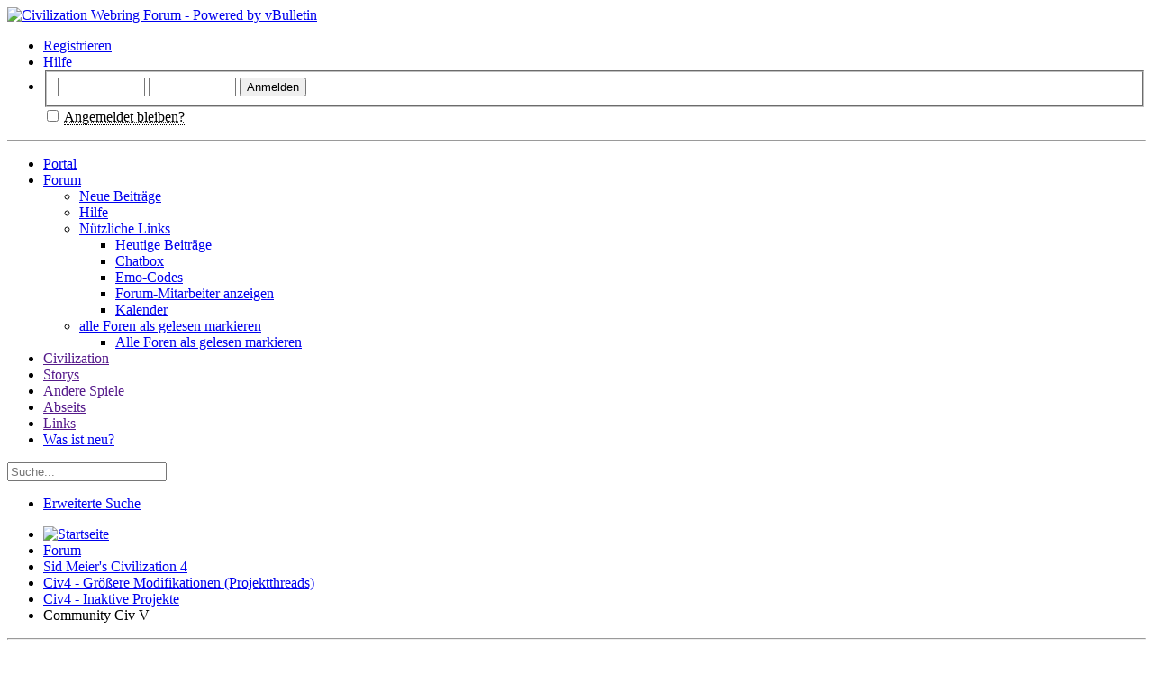

--- FILE ---
content_type: text/html; charset=ISO-8859-1
request_url: https://www.civforum.de/forumdisplay.php?367-Community-Civ-V&s=1487da259e7ee3ce5df5256706acd13e
body_size: 24336
content:
<!DOCTYPE html PUBLIC "-//W3C//DTD XHTML 1.0 Transitional//EN" "http://www.w3.org/TR/xhtml1/DTD/xhtml1-transitional.dtd">
<html xmlns="http://www.w3.org/1999/xhtml" dir="ltr" lang="de" id="vbulletin_html">
<head>
	<meta http-equiv="Content-Type" content="text/html; charset=ISO-8859-1" />
<meta id="e_vb_meta_bburl" name="vb_meta_bburl" content="https://www.civforum.de" />
<base href="https://www.civforum.de/" /><!--[if IE]></base><![endif]-->
<meta name="generator" content="vBulletin 4.2.2" />
<meta http-equiv="X-UA-Compatible" content="IE=9" />

	<link rel="Shortcut Icon" href="favicon.ico" type="image/x-icon" />


		<meta name="keywords" content="Community Civ V, civ6,civ iv,Civilization 6,Civilization VI,civilization,civ5,civilization 5,civ4,civilization 4,preview,info,screenshots,multiplayer,storys,stories,Civilization,civ,Forum,deutsch,civ3,civ2,Strategie,Sid Meier,Hilfe,Civilisation 4,civi,Zivilisation,Civilization V,Colonization,Gods&Kings,Beyond Earth,Civilization VII,Civilization 7" />
		<meta name="description" content="" />





<script type="text/javascript" src="/clientscript/yui/yuiloader-dom-event/yuiloader-dom-event.js?v=422"></script>
<script type="text/javascript" src="/clientscript/yui/connection/connection-min.js?v=422"></script>

<script type="text/javascript">
<!--
var yuipath = 'clientscript/yui';
var yuicombopath = '';
var remoteyui = false;

	var SESSIONURL = "s=6bdf9dd1c34636d9d18ade710e9704d6&";
	var SECURITYTOKEN = "guest";
	var IMGDIR_MISC = "/images/misc";
	var IMGDIR_BUTTON = "/images/buttons";
	var vb_disable_ajax = parseInt("1", 10);
	var SIMPLEVERSION = "422";
	var BBURL = "https://www.civforum.de";
	var LOGGEDIN = 0 > 0 ? true : false;
	var THIS_SCRIPT = "forumdisplay";
	var RELPATH = "forumdisplay.php?367-Community-Civ-V";
	var PATHS = {
		forum : "",
		cms   : "",
		blog  : ""
	};
	var AJAXBASEURL = "https://www.civforum.de/";
// -->
</script>

<script type="text/javascript" src="/clientscript/vbulletin-core.js?v=422"></script>



	<link rel="alternate" type="application/rss+xml" title="Civilization Webring Forum RSS-Feed" href="https://www.civforum.de/external.php?type=RSS2" />
	
		<link rel="alternate" type="application/rss+xml" title="Civilization Webring Forum - Community Civ V - RSS-Feed" href="https://www.civforum.de/external.php?type=RSS2&amp;forumids=367" />
	



	<link rel="stylesheet" type="text/css" href="clientscript/vbulletin_css/style00026l/main-rollup.css?d=1768060922" />
        

	<!--[if lt IE 8]>
	<link rel="stylesheet" type="text/css" href="clientscript/vbulletin_css/style00026l/popupmenu-ie.css?d=1768060922" />
	<link rel="stylesheet" type="text/css" href="clientscript/vbulletin_css/style00026l/vbulletin-ie.css?d=1768060922" />
	<link rel="stylesheet" type="text/css" href="clientscript/vbulletin_css/style00026l/vbulletin-chrome-ie.css?d=1768060922" />
	<link rel="stylesheet" type="text/css" href="clientscript/vbulletin_css/style00026l/vbulletin-formcontrols-ie.css?d=1768060922" />
	<link rel="stylesheet" type="text/css" href="clientscript/vbulletin_css/style00026l/editor-ie.css?d=1768060922" />
	<![endif]-->





<script type="text/javascript" src="/clientscript/jquery-1.7.1.min.js"></script>
<script type="text/javascript" src="/clientscript/csex.js?y=1"></script>


	<title>Community Civ V</title>
	
	<script type="text/javascript" src="clientscript/vbulletin_read_marker.js?v=422"></script>
	
	
		<link rel="stylesheet" type="text/css" href="clientscript/vbulletin_css/style00026l/forumdisplay-rollup.css?d=1768060922" />
	

	<!--[if lt IE 8]>
	<script type="text/javascript" src="clientscript/vbulletin-threadlist-ie.js?v=422"></script>
		<link rel="stylesheet" type="text/css" href="clientscript/vbulletin_css/style00026l/toolsmenu-ie.css?d=1768060922" />
	<link rel="stylesheet" type="text/css" href="clientscript/vbulletin_css/style00026l/forumbits-ie.css?d=1768060922" />
	<link rel="stylesheet" type="text/css" href="clientscript/vbulletin_css/style00026l/forumdisplay-ie.css?d=1768060922" />
	<link rel="stylesheet" type="text/css" href="clientscript/vbulletin_css/style00026l/threadlist-ie.css?d=1768060922" />
	<link rel="stylesheet" type="text/css" href="clientscript/vbulletin_css/style00026l/options-ie.css?d=1768060922" />
	<![endif]-->
	<link rel="stylesheet" type="text/css" href="clientscript/vbulletin_css/style00026l/additional.css?d=1768060922" />



</head>

<body>

<div class="above_body"> <!-- closing tag is in template navbar -->
<div id="header" class="floatcontainer doc_header">

		<div id="titleimgcontainer"><a name="top" href="index.php?s=6bdf9dd1c34636d9d18ade710e9704d6" class="logo-image"><img id="civforumtitleimage" src="/images/civforum/Logo_CivForum_v5_90px.png" alt="Civilization Webring Forum - Powered by vBulletin" /></a></div>
<script>
var now = new Date();
var hrs= now.getHours();
if (hrs<= 5 || hrs>21) {document.getElementById('civforumtitleimage').src='images/civforum/Logo_CivForum_v3_90px.png';}
</script>




	<div id="toplinks" class="toplinks">
		
			<ul class="nouser">
			
				<li><a href="register.php?s=6bdf9dd1c34636d9d18ade710e9704d6" rel="nofollow">Registrieren</a></li>
			
				<li><a rel="help" href="faq.php?s=6bdf9dd1c34636d9d18ade710e9704d6">Hilfe</a></li>
				<li>
			<script type="text/javascript" src="clientscript/vbulletin_md5.js?v=422"></script>
			<form id="navbar_loginform" action="login.php?s=6bdf9dd1c34636d9d18ade710e9704d6&amp;do=login" method="post" onsubmit="md5hash(vb_login_password, vb_login_md5password, vb_login_md5password_utf, 0)">
				<fieldset id="logindetails" class="logindetails">
					<div>
						<div>
					<input type="text" class="textbox default-value" name="vb_login_username" id="navbar_username" size="10" accesskey="u" tabindex="101" value="" />
					<input type="password" class="textbox" tabindex="102" name="vb_login_password" id="navbar_password" size="10" />
					<input type="text" class="textbox default-value" tabindex="102" name="vb_login_password_hint" id="navbar_password_hint" size="10" value="" style="display:none;" />
					<input type="submit" class="loginbutton" tabindex="104" value="Anmelden" title="Gib zur Anmeldung deinen Benutzernamen und dein Kennwort in die dafür vorgesehenen Textfelder ein oder klicke auf die 'Registrieren'-Schaltfläche, um ein neues Benutzerkonto anzulegen." accesskey="s" />
						</div>
					</div>
				</fieldset>
				<div id="remember" class="remember">
					<label for="cb_cookieuser_navbar"><input type="checkbox" name="cookieuser" value="1" id="cb_cookieuser_navbar" class="cb_cookieuser_navbar" accesskey="c" tabindex="103" /> <acronym style="border-bottom: 1px dotted #000000; cursor: help;" title="Du bleibst angemeldet, bis du dich selbst abmeldest.">Angemeldet bleiben?</acronym></label>
				</div>

				<input type="hidden" name="s" value="6bdf9dd1c34636d9d18ade710e9704d6" />
				<input type="hidden" name="securitytoken" value="guest" />
				<input type="hidden" name="do" value="login" />
				<input type="hidden" name="vb_login_md5password" />
				<input type="hidden" name="vb_login_md5password_utf" />
			</form>
			<script type="text/javascript">
			YAHOO.util.Dom.setStyle('navbar_password_hint', "display", "inline");
			YAHOO.util.Dom.setStyle('navbar_password', "display", "none");
			vB_XHTML_Ready.subscribe(function()
			{
			//
				YAHOO.util.Event.on('navbar_username', "focus", navbar_username_focus);
				YAHOO.util.Event.on('navbar_username', "blur", navbar_username_blur);
				YAHOO.util.Event.on('navbar_password_hint', "focus", navbar_password_hint);
				YAHOO.util.Event.on('navbar_password', "blur", navbar_password);
			});
			
			function navbar_username_focus(e)
			{
			//
				var textbox = YAHOO.util.Event.getTarget(e);
				if (textbox.value == 'Benutzername')
				{
				//
					textbox.value='';
					textbox.style.color='';
				}
			}

			function navbar_username_blur(e)
			{
			//
				var textbox = YAHOO.util.Event.getTarget(e);
				if (textbox.value == '')
				{
				//
					textbox.value='Benutzername';
					textbox.style.color='';
				}
			}
			
			function navbar_password_hint(e)
			{
			//
				var textbox = YAHOO.util.Event.getTarget(e);
				
				YAHOO.util.Dom.setStyle('navbar_password_hint', "display", "none");
				YAHOO.util.Dom.setStyle('navbar_password', "display", "inline");
				YAHOO.util.Dom.get('navbar_password').focus();
			}

			function navbar_password(e)
			{
			//
				var textbox = YAHOO.util.Event.getTarget(e);
				
				if (textbox.value == '')
				{
					YAHOO.util.Dom.setStyle('navbar_password_hint', "display", "inline");
					YAHOO.util.Dom.setStyle('navbar_password', "display", "none");
				}
			}
			</script>
				</li>
				
			</ul>
		
	</div>



	<hr />
</div>

<div id="navbar" class="navbar">
	<ul id="navtabs" class="navtabs floatcontainer">
		
		<li id="tab_oty3_924">
		
			<a href="portal.php" class="navtab">Portal</a>
	</li>

	<li class="selected" id="vbtab_forum">
			<a href="forum.php" class="navtab">Forum</a>
			<ul class="floatcontainer">
							<li id="vbflink_newposts"><a href="search.php?do=getnew&amp;contenttype=vBForum_Post" accesskey="2">Neue Beiträge</a></li>
							<li id="vbflink_faq"><a href="faq.php">Hilfe</a></li>
						<li class="popupmenu" id="vbmenu_qlinks">
							<a class="popupctrl" href="javascript://" id="yui-gen1">Nützliche Links</a>
							<ul class="popupbody" id="yui-gen0">
										<li id="vbqlink_posts"><a href="search.php?do=getdaily&amp;contenttype=vBForum_Post">Heutige Beiträge</a></li>
										<li id="link_otqx_334"><a href="misc.php?do=cchatbox">Chatbox</a></li>
										<li id="link_otqx_463"><a target="_blank" href="images/emo/index.php">Emo-Codes</a></li>
										<li id="vbqlink_leaders"><a href="showgroups.php">Forum-Mitarbeiter anzeigen </a></li>
										<li id="vbflink_calendar"><a href="calendar.php?">Kalender</a></li>
										
							</ul>
						</li>
						<li class="popupmenu" id="menu_mty2_685">
							<a class="popupctrl" href="javascript://" id="yui-gen3">alle Foren als gelesen markieren</a>
							<ul class="popupbody" id="yui-gen2">
										<li id="vbalink_mfr"><a href="forumdisplay.php?s=6bdf9dd1c34636d9d18ade710e9704d6&amp;do=markread&amp;markreadhash=guest" rel="nofollow">Alle Foren als gelesen markieren</a></li>
							</ul>

						</li>
			</ul>
	</li>
	<li id="tab_oty2_745">
			<div class="popupmenu" id="yui-gen4">
				<a style="padding-right: 0px" ""="" href="" class="popupctrl navtab" id="yui-gen6"><span style="background:transparent url(images/misc/arrow.png) no-repeat right center; padding-right: 15px;">Civilization</span></a>
				<ul class="popupbody" id="yui-gen5" style="display: none; left: 0px; top: 26px;">
							<li id="link_mtax_960"><a href="forumdisplay.php?455">Civ Allgemein</a></li>

<li id="link_otuz_669"><a href="forumdisplay.php?645">Civilization VII</a></li>
							<li id="link_otuz_668"><a href="forumdisplay.php?583">Civilization VI</a></li>
							<li id="link_otuz_667"><a href="forumdisplay.php?341">Civilization V</a></li>
							<li id="link_otuz_454"><a href="forumdisplay.php?100">Civilization IV</a></li>
							<li id="link_otuz_793"><a href="forumdisplay.php?11">Civilization III</a></li>
							<li id="link_otuz_320"><a href="forumdisplay.php?290">Civilization I &amp; II</a></li>
							<li id="link_otuz_565"><a href="forumdisplay.php?273">Colonization</a></li>
							<li id="link_otuz_235"><a href="forumdisplay.php?18">SMAC / SMAX</a></li>
<li id="link_otuz_230525"><a href="forumdisplay.php?525">Beyond Earth</a></li>


				</ul>
			</div>
	</li>

	<li id="tab_oty2_179">
			<div class="popupmenu" id="yui-gen7">
				<a style="padding-right: 0px" ""="" href="" class="popupctrl navtab" id="yui-gen9"><span style="background:transparent url(images/misc/arrow.png) no-repeat right center; padding-right: 15px;">Storys</span></a>
				<ul class="popupbody" id="yui-gen8" style="display: none; left: 0px; top: 26px;">
							<li id="link_oty2_312"><a href="forumdisplay.php?308">Story des Monats</a></li>
<li id="link_oty2_629007"><a href="forumdisplay.php?654">Civ7 - Einzelspieler-Storys</a></li>
<li id="link_oty2_657007"><a href="forumdisplay.php?655">Civ7 - Mehrspieler-Storys</a></li>
<li id="link_oty2_62900"><a href="forumdisplay.php?594">Civ6 - Einzelspieler-Storys</a></li>
<li id="link_oty2_65700"><a href="forumdisplay.php?597">Civ6 - Mehrspieler-Storys</a></li>
							<li id="link_oty2_629"><a href="forumdisplay.php?375">Civ5 - Einzelspieler-Storys</a></li>
							<li id="link_oty2_657"><a href="forumdisplay.php?431">Civ5 - Mehrspieler-Storys</a></li>
							<li id="link_oty2_261"><a href="forumdisplay.php?176">Civ4 - Einzelspieler-Storys</a></li>
							<li id="link_oty2_408"><a href="forumdisplay.php?287">Civ4 - Mehrspieler-Storys</a></li>
							<li id="link_oty2_114"><a href="forumdisplay.php?64">Civ3 - Storys</a></li>
							<li id="link_oty2_633"><a href="forumdisplay.php?35">Sonstige Storys</a></li>
<li id="link_oty2_633"><a href="forumdisplay.php?482-Video-Storys-Let-s-Play">Video-Storys - Let's Play ...</a></li>
				</ul>
			</div>
	</li>

	<li id="tab_oty2_961">
			<div class="popupmenu" id="yui-gen10">
				<a style="padding-right: 0px" ""="" href="" class="popupctrl navtab" id="yui-gen12"><span style="background:transparent url(images/misc/arrow.png) no-repeat right center; padding-right: 15px;">Andere Spiele</span></a>
				<ul class="popupbody" id="yui-gen11" style="display: none; left: 0px; top: 26px;">
							<li id="link_oty2_73770000"><a href="forumdisplay.php?481-Firaxis-Spiele">Firaxis - Spiele</a></li>
							<li id="link_oty2_737"><a href="forumdisplay.php?240">Paradox - Spiele</a></li>
							<li id="link_oty2_173"><a href="forumdisplay.php?94">TotalWar - Reihe</a></li>
							<li id="tab_otqx_841"><a href="forumdisplay.php?641">Humankind</a></li>
							<li id="link_oty2_73770002"><a href="forumdisplay.php?521-Age-of-Wonders">Age of Wonders</a></li>
							<li id="link_oty2_600"><a href="forumdisplay.php?196">Galactic Civilizations</a></li>
							<li id="link_oty2_650"><a href="forumdisplay.php?20">Master of Orion</a></li>
							<li id="link_oty2_912"><a href="forumdisplay.php?405">Minecraft</a></li>
							<li id="link_oty2_73770002"><a href="forumdisplay.php?513-Pandora-First-Contact">Pandora: First Contact</a></li>
							<li id="link_oty2_7377000234"><a href="forumdisplay.php?579-Fu%DFballmanager">Fußballmanager</a></li>
							<li id="link_oty2_661"><a href="forumdisplay.php?6">Spiele allgemein</a></li>
				</ul>
			</div>
	</li>

	<li id="tab_oty2_576">
			<div class="popupmenu" id="yui-gen13">
				<a style="padding-right: 0px" ""="" href="" class="popupctrl navtab" id="yui-gen15"><span style="background:transparent url(images/misc/arrow.png) no-repeat right center; padding-right: 15px;">Abseits</span></a>
				<ul class="popupbody" id="yui-gen14" style="display: none; left: 0px; top: 26px;">
							<li id="link_oty2_428"><a href="forumdisplay.php?9">Quasselecke</a></li>
							<li id="link_oty2_947"><a href="forumdisplay.php?339">Technikecke</a></li>
							<li id="link_oty2_438"><a href="forumdisplay.php?208">Diskussionsecke</a></li>
							<li id="link_oty2_314"><a href="forumdisplay.php?34">Zivilisiertes</a></li>
							<li id="link_oty2_699"><a href="forumdisplay.php?118">Spielecke</a></li>
							<li id="link_oty2_976"><a href="forumdisplay.php?92">Sportecke</a></li>
							<li id="link_oty2_383"><a href="forumdisplay.php?7">Meckerecke</a></li>
				</ul>
			</div>
	</li>
	<li id="tab_oty2_836">
			<div class="popupmenu" id="yui-gen16">
				<a style="padding-right: 0px" ""="" href="" class="popupctrl navtab" id="yui-gen18"><span style="background:transparent url(images/misc/arrow.png) no-repeat right center; padding-right: 15px;">Links</span></a>
				<ul class="popupbody" id="yui-gen17" style="display: none; left: 0px; top: 26px;">
							<li id="link_oty2_446"><a href="misc.php?do=cchatbox">SpamBox</a></li>
							<li id="link_odc5_582"><a href="http://www.civ-wiki.de/">CivWiki</a></li>
							<li id="link_oty2_6801"><a target="_blank" href="https://www.facebook.com/civforum.de">Civforum bei Facebook</a></li>
							<li id="link_oty2_6802"><a target="_blank" href="https://twitter.com/Civforum">Civforum bei Twitter</a></li>
							<li id="link_oty2_6803"><a target="_blank" href="https://www.youtube.com/user/Civforum">Civforum bei Youtube</a></li>
							<li id="link_oty2_680"><a target="_blank" href="images/emo/index.php">Emo-Codes</a></li>
							<li id="link_odc5_581"><a href="http://www.civforum.de/attachment.php?attachmentid=839362">Civforum-Wallpaper</a></li>
				</ul>
			</div>
	</li>
	<li id="vbtab_whatsnew">
			<a href="search.php?do=getnew&amp;contenttype=vBForum_Post" class="navtab">Was ist neu?</a>
	</li>
		
	</ul>
	
		<div id="globalsearch" class="globalsearch">
			<form action="search.php?s=6bdf9dd1c34636d9d18ade710e9704d6&amp;do=process" method="post" id="navbar_search" class="navbar_search">
				
				<input type="hidden" name="securitytoken" value="guest" />
				<input type="hidden" name="do" value="process" />
				<span class="textboxcontainer"><span><input placeholder="Suche..." type="text" value="" name="query" class="textbox" tabindex="99"/></span></span>
				<span class="buttoncontainer"><span><input type="image" class="searchbutton" src="/images/buttons/search.png" name="submit"  onclick="document.getElementById('navbar_search').submit;" tabindex="100"/></span></span>
			</form>
			<ul class="navbar_advanced_search">
				<li><a href="search.php?s=6bdf9dd1c34636d9d18ade710e9704d6&amp;search_type=1" accesskey="4">Erweiterte Suche</a></li>
				
			</ul>
		</div>
	
</div>
</div><!-- closing div for above_body -->

<div class="body_wrapper">
<div id="breadcrumb" class="breadcrumb">
	<ul class="floatcontainer">
		<li class="navbithome"><a href="index.php?s=6bdf9dd1c34636d9d18ade710e9704d6" accesskey="1"><img src="/images/misc/navbit-home.png" alt="Startseite" /></a></li>
		
	<li class="navbit"><a href="index.php?s=6bdf9dd1c34636d9d18ade710e9704d6">Forum</a></li>

	<li class="navbit"><a href="forumdisplay.php?100-Sid-Meier-s-Civilization-4&amp;s=6bdf9dd1c34636d9d18ade710e9704d6">Sid Meier's Civilization 4</a></li>

	<li class="navbit"><a href="forumdisplay.php?206-Civ4-Größere-Modifikationen-(Projektthreads)&amp;s=6bdf9dd1c34636d9d18ade710e9704d6">Civ4 - Größere Modifikationen (Projektthreads)</a></li>

	<li class="navbit"><a href="forumdisplay.php?364-Civ4-Inaktive-Projekte&amp;s=6bdf9dd1c34636d9d18ade710e9704d6">Civ4 - Inaktive Projekte</a></li>

		
	<li class="navbit lastnavbit"><span>Community Civ V</span></li>

	</ul>
	<hr />
</div>





	<form action="profile.php?do=dismissnotice" method="post" id="notices" class="notices">
		<input type="hidden" name="do" value="dismissnotice" />
		<input type="hidden" name="s" value="s=6bdf9dd1c34636d9d18ade710e9704d6&amp;" />
		<input type="hidden" name="securitytoken" value="guest" />
		<input type="hidden" id="dismiss_notice_hidden" name="dismiss_noticeid" value="" />
		<input type="hidden" name="url" value="" />
		<ol>
			<li class="restore" id="navbar_notice_5">
	
	Wenn dies Ihr erster Besuch hier ist,
		lesen Sie bitte zuerst die <a href="portal.php?page=nutzungsbedingungen" target="_blank"><b>Nutzungsbedingungen</b></a>
		durch. Sie müssen sich vermutlich <a href="register.php?s=6bdf9dd1c34636d9d18ade710e9704d6" target="_blank"><b>registrieren</b></a>,
		bevor Sie Beiträge verfassen können. Klicken Sie oben auf 'Registrieren', um den Registrierungsprozess zu
		starten. Sie können auch jetzt schon Beiträge lesen. Suchen Sie sich einfach das Forum aus, das Sie am meisten
		interessiert.
</li>
		</ol>
	</form>




<div id="above_threadlist" class="above_threadlist">

	
	<div class="threadpagenav">
		
		<div id="threadpagestats" class="threadpagestats">Zeige Themen 1 bis 17 von 17</div>
	</div>
	
</div>
<div id="pagetitle" class="pagetitle">
	<h1>Forum: <span class="forumtitle">Community Civ V</span></h1>
	
</div>

	
	<div id="above_threadlist_controls" class="above_threadlist_controls toolsmenu">
		<div>



<!-- Shakka neuer Newthreadbutton-->
<a href="newthread.php?s=6bdf9dd1c34636d9d18ade710e9704d6&amp;do=newthread&amp;f=367" rel="nofollow" style="float:left;margin-left:1em;margin-top:4px;font-weight:bold;text-decoration:none;"><span>+</span> Thema erstellen</a>
&nbsp;&nbsp;&nbsp;&nbsp;<a href="search.php?do=getnew&amp;f=367" style="float:left;margin-left:1em;margin-top:4px;font-weight:bold;text-decoration:none;">neue Beiträge</a>
<!-- /Shakka-->



		<ul class="popupgroup forumdisplaypopups" id="forumdisplaypopups">

			<li class="popupmenu nohovermenu" id="forumtools">
				<h6><a href="javascript://" class="popupctrl" rel="nofollow">Forum-Optionen</a></h6>
				<ul class="popupbody popuphover">
					
						<li>
							<a href="forumdisplay.php?s=6bdf9dd1c34636d9d18ade710e9704d6&amp;do=markread&amp;f=367&amp;markreadhash=guest" rel="nofollow" onclick="return mark_forum_and_threads_read(367);">
								Dieses Forum als gelesen markieren
							</a>
						</li>
						
					<li><a href="forumdisplay.php?364-Civ4-Inaktive-Projekte&amp;s=6bdf9dd1c34636d9d18ade710e9704d6" rel="nofollow">Eine Ebene nach oben</a></li>


				</ul>
			</li>
                        
			<li class="popupmenu nohovermenu forumsearch menusearch" id="forumsearch">
				<h6><a href="javascript://" class="popupctrl">Forum durchsuchen</a></h6>
				<form action="search.php?do=process" method="get">
				<ul class="popupbody popuphover">
					<li>
						<input type="text" class="searchbox" name="q" value="Suchen..." />
						<input type="submit" class="button" value="Suchen" />
					</li>
					<li class="formsubmit">
						<div class="submitoptions">
							<label><input type="radio" name="showposts" value="0" checked="checked" /> Zeige Themen</label>
							<label><input type="radio" name="showposts" value="1" /> Zeige Beiträge</label>
						</div>
						<div class="advancedsearchlink"><a href="search.php?s=6bdf9dd1c34636d9d18ade710e9704d6&amp;search_type=1&amp;contenttype=vBForum_Post&amp;forumchoice[]=367" rel="nofollow">Erweiterte Suche</a></div>

					</li>
				</ul>
				<input type="hidden" name="s" value="6bdf9dd1c34636d9d18ade710e9704d6" />
				<input type="hidden" name="securitytoken" value="guest" />
				<input type="hidden" name="do" value="process" />
				<input type="hidden" name="contenttype" value="vBForum_Post" />
				<input type="hidden" name="forumchoice[]" value="367" />
				<input type="hidden" name="childforums" value="1" />
				<input type="hidden" name="exactname" value="1" />
				</form>
			</li>
			



		</ul>
			
		</div>
	</div>
	






<div id="threadlist" class="threadlist">
	<form id="thread_inlinemod_form" action="inlinemod.php?forumid=367" method="post">
		<h2 class="hidden">Themen im Forum</h2>

		<div>
			<div class="threadlisthead table">
				<div>
				<span class="threadinfo">
					<span class="threadtitle">
						<a href="forumdisplay.php?367-Community-Civ-V&amp;s=6bdf9dd1c34636d9d18ade710e9704d6&amp;sort=title&amp;order=asc" rel="nofollow">Titel</a> /
						<a href="forumdisplay.php?367-Community-Civ-V&amp;s=6bdf9dd1c34636d9d18ade710e9704d6&amp;sort=postusername&amp;order=asc" rel="nofollow">Erstellt von</a>
					</span>
				</span>
				

					<span class="threadstats td"><a href="forumdisplay.php?367-Community-Civ-V&amp;s=6bdf9dd1c34636d9d18ade710e9704d6&amp;sort=replycount&amp;order=desc" rel="nofollow">Antworten</a> / <a href="forumdisplay.php?367-Community-Civ-V&amp;s=6bdf9dd1c34636d9d18ade710e9704d6&amp;sort=views&amp;order=desc" rel="nofollow">Hits</a></span>
					<span class="threadlastpost td"><a href="forumdisplay.php?367-Community-Civ-V&amp;s=6bdf9dd1c34636d9d18ade710e9704d6&amp;sort=lastpost&amp;order=asc" rel="nofollow">Letzter Beitrag von<img class="sortarrow" src="/images/buttons/sortarrow-asc.png" alt="Sortierung umkehren" border="0" /></a></span>
					
				
				</div>
			</div>

			
			
				<ol id="threads" class="threads">
					<li class="threadbit " id="thread_80160">
	<div class="rating0 nonsticky">
		<div class="threadinfo" title="Hi :wink:, 
 
ich habe vor kurzem CCV gefunden und finde es natürlich um Längen besser als Civ V. Leider habe ich immer Spielabbrüche. Das Spiel beendet sich selbt und wenn ich den Autosave lade, dann bricht das Spiel an der gleichen Stelle wieder ab. Ich habe es daher leider noch nie über das...">
			<!--  status icon block -->
			<a class="threadstatus" rel="vB::AJAX" ></a>
		
			<!-- title / author block -->
			<div class="inner">
				<h3 class="threadtitle">
                                       
						
                                        
                                                <img src="images/icons/head.gif" alt="Poison" border="0" />
                                        

					
                                        
 					

                                        
<a class="title" href="showthread.php?80160-Spielabbrüche&amp;s=6bdf9dd1c34636d9d18ade710e9704d6" id="thread_title_80160">Spielabbrüche</a>

					

				</h3>
						

				<div class="threadmeta">				
					<div class="author">
												
						
							<span class="label"><a href="member.php?21464-Jost&amp;s=6bdf9dd1c34636d9d18ade710e9704d6" class="username understate" title="Erstellt von Jost (12. Mai 2012 um 14:39 Uhr)">Jost</a>&nbsp;-&nbsp;12. Mai 2012,&nbsp;14:39 Uhr</span>
						
						
						
					</div>
					
				</div>

			</div>				
			<!-- iconinfo -->
			<div class="threaddetails td">
				<div class="threaddetailicons">
					
					
					
					
					
					
				</div>
			</div>
		</div>
		
		<!-- threadstats -->
		
		<ul class="threadstats td alt" title="">
			
				<li>Antworten: <a href="misc.php?do=whoposted&amp;t=80160" onclick="who(80160); return false;" class="understate">2</a></li>
				<li class="threadmeta">Hits: 15.034</li>
			
			<li class="hidden">Bewertung0 / 5</li>
		</ul>
							
		<!-- lastpost -->
		<dl class="threadlastpost td">
		
			<dt class="lastpostby hidden">Letzter Beitrag von</dt>
			<dd><div class="popupmenu memberaction">
	<a class="username offline popupctrl" href="member.php?17974-Monaldinio&amp;s=6bdf9dd1c34636d9d18ade710e9704d6" title="Monaldinio ist offline"><strong>Monaldinio</strong></a>
	<ul class="popupbody popuphover memberaction_body">
		<li class="left">
			<a href="member.php?17974-Monaldinio&amp;s=6bdf9dd1c34636d9d18ade710e9704d6" class="siteicon_profile">
				Profil
			</a>
		</li>
		
		<li class="right">
			<a href="search.php?s=6bdf9dd1c34636d9d18ade710e9704d6&amp;do=finduser&amp;userid=17974&amp;contenttype=vBForum_Post&amp;showposts=1" class="siteicon_forum" rel="nofollow">
				Beiträge anzeigen
			</a>
		</li>
		
		
		
		
		
		
		
		

		

		
		
	</ul>
</div></dd>
			<dd>28. August 2012, <span class="time">10:22</span>
			<a href="showthread.php?80160-Spielabbrüche&amp;s=6bdf9dd1c34636d9d18ade710e9704d6&amp;p=4880734#post4880734" class="lastpostdate understate" title="Gehe zum letzten Beitrag"><img src="/images/buttons/lastpost-right.png" alt="Gehe zum letzten Beitrag" /></a>
			</dd>
		
		</dl>

		
		
		
		
	</div>
</li><li class="threadbit " id="thread_73769">
	<div class="rating0 nonsticky">
		<div class="threadinfo" title="Hallo auch, 
 
1. nun meine erste frage, wieso kann ich nicht mehr mit den Civilizationen Handeln? (es steht da immer (unbed, schwert und smylie Symbol da.) 
 
2. So wie ichs mitbekommen habe, gibt es in diesem Mod anscheinend 9 Zeitalter, wie sind die den zu Bemerken? (bei Custom Game kann ich...">
			<!--  status icon block -->
			<a class="threadstatus" rel="vB::AJAX" ></a>
		
			<!-- title / author block -->
			<div class="inner">
				<h3 class="threadtitle">
                                       
						
                                        

					
                                        
 					

                                        
<a class="title" href="showthread.php?73769-Fragen-zu-Community-Civ-V-4-40B&amp;s=6bdf9dd1c34636d9d18ade710e9704d6" id="thread_title_73769">Fragen zu Community Civ V 4.40B</a>

					

				</h3>
						

				<div class="threadmeta">				
					<div class="author">
												
						
							<span class="label"><a href="member.php?20210-WarLord1404&amp;s=6bdf9dd1c34636d9d18ade710e9704d6" class="username understate" title="Erstellt von WarLord1404 (06. April 2011 um 20:25 Uhr)">WarLord1404</a>&nbsp;-&nbsp;06. April 2011,&nbsp;20:25 Uhr</span>
						
						
						
					</div>
					
				</div>

			</div>				
			<!-- iconinfo -->
			<div class="threaddetails td">
				<div class="threaddetailicons">
					
					
					
					
					
					
				</div>
			</div>
		</div>
		
		<!-- threadstats -->
		
		<ul class="threadstats td alt" title="">
			
				<li>Antworten: <a href="misc.php?do=whoposted&amp;t=73769" onclick="who(73769); return false;" class="understate">1</a></li>
				<li class="threadmeta">Hits: 8.587</li>
			
			<li class="hidden">Bewertung0 / 5</li>
		</ul>
							
		<!-- lastpost -->
		<dl class="threadlastpost td">
		
			<dt class="lastpostby hidden">Letzter Beitrag von</dt>
			<dd><div class="popupmenu memberaction">
	<a class="username offline popupctrl" href="member.php?11850-Thomas-Pi&amp;s=6bdf9dd1c34636d9d18ade710e9704d6" title="Thomas Pi ist offline"><strong>Thomas Pi</strong></a>
	<ul class="popupbody popuphover memberaction_body">
		<li class="left">
			<a href="member.php?11850-Thomas-Pi&amp;s=6bdf9dd1c34636d9d18ade710e9704d6" class="siteicon_profile">
				Profil
			</a>
		</li>
		
		<li class="right">
			<a href="search.php?s=6bdf9dd1c34636d9d18ade710e9704d6&amp;do=finduser&amp;userid=11850&amp;contenttype=vBForum_Post&amp;showposts=1" class="siteicon_forum" rel="nofollow">
				Beiträge anzeigen
			</a>
		</li>
		
		
		
		
		
		
		
		

		

		
		
	</ul>
</div></dd>
			<dd>10. Juni 2011, <span class="time">02:03</span>
			<a href="showthread.php?73769-Fragen-zu-Community-Civ-V-4-40B&amp;s=6bdf9dd1c34636d9d18ade710e9704d6&amp;p=4190256#post4190256" class="lastpostdate understate" title="Gehe zum letzten Beitrag"><img src="/images/buttons/lastpost-right.png" alt="Gehe zum letzten Beitrag" /></a>
			</dd>
		
		</dl>

		
		
		
		
	</div>
</li><li class="threadbit lock" id="thread_53930">
	<div class="rating0 nonsticky">
		<div class="threadinfo" title="Meine Freunde, 
 
es ist Zeit für Veränderung. Hiermit ist es beschlossen, verkündet und vollzogen. Ich verlasse mit meinem Mod-Projekt dieses Forum und ziehe um zu den Fanatics. Ihr findet das Projekt in Zukunft hier -&gt; Klick 
 
Die neue CCV Version 3.00 für BTS 3.17 veröffentliche, entwickle und...">
			<!--  status icon block -->
			<a class="threadstatus" rel="vB::AJAX" ></a>
		
			<!-- title / author block -->
			<div class="inner">
				<h3 class="threadtitle">
                                       
						
                                        

					
                                        
 					

                                        
<a class="title" href="showthread.php?53930-CCV-Tschüss-Forum-Hello-Fanatics&amp;s=6bdf9dd1c34636d9d18ade710e9704d6" id="thread_title_53930">[CCV] Tschüss Forum. Hello Fanatics.</a>

					

				</h3>
						

				<div class="threadmeta">				
					<div class="author">
												
						
							<span class="label"><a href="member.php?11850-Thomas-Pi&amp;s=6bdf9dd1c34636d9d18ade710e9704d6" class="username understate" title="Erstellt von Thomas Pi (10. August 2008 um 03:05 Uhr)">Thomas Pi</a>&nbsp;-&nbsp;10. August 2008,&nbsp;03:05 Uhr</span>
						
						
						
							<dl class="pagination" id="pagination_threadbit_53930">
								<dt class="label">2 Seiten <span class="separator">&bull;</span></dt>
								<dd>
									 <span><a href="showthread.php?53930-CCV-Tschüss-Forum-Hello-Fanatics&amp;s=6bdf9dd1c34636d9d18ade710e9704d6">1</a></span> <span><a href="showthread.php?53930-CCV-Tschüss-Forum-Hello-Fanatics/page2&amp;s=6bdf9dd1c34636d9d18ade710e9704d6">2</a></span>
									
								</dd>
							</dl>
						
					</div>
					
				</div>

			</div>				
			<!-- iconinfo -->
			<div class="threaddetails td">
				<div class="threaddetailicons">
					
					
					
					
					
					
				</div>
			</div>
		</div>
		
		<!-- threadstats -->
		
		<ul class="threadstats td alt" title="">
			
				<li>Antworten: <a href="misc.php?do=whoposted&amp;t=53930" onclick="who(53930); return false;" class="understate">27</a></li>
				<li class="threadmeta">Hits: 21.112</li>
			
			<li class="hidden">Bewertung0 / 5</li>
		</ul>
							
		<!-- lastpost -->
		<dl class="threadlastpost td">
		
			<dt class="lastpostby hidden">Letzter Beitrag von</dt>
			<dd><div class="popupmenu memberaction">
	<a class="username offline popupctrl" href="member.php?2712-Polly&amp;s=6bdf9dd1c34636d9d18ade710e9704d6" title="Polly ist offline"><strong>Polly</strong></a>
	<ul class="popupbody popuphover memberaction_body">
		<li class="left">
			<a href="member.php?2712-Polly&amp;s=6bdf9dd1c34636d9d18ade710e9704d6" class="siteicon_profile">
				Profil
			</a>
		</li>
		
		<li class="right">
			<a href="search.php?s=6bdf9dd1c34636d9d18ade710e9704d6&amp;do=finduser&amp;userid=2712&amp;contenttype=vBForum_Post&amp;showposts=1" class="siteicon_forum" rel="nofollow">
				Beiträge anzeigen
			</a>
		</li>
		
		
		
		
		
		
		
		

		

		
		
	</ul>
</div></dd>
			<dd>28. August 2008, <span class="time">10:19</span>
			<a href="showthread.php?53930-CCV-Tschüss-Forum-Hello-Fanatics&amp;s=6bdf9dd1c34636d9d18ade710e9704d6&amp;p=2481273#post2481273" class="lastpostdate understate" title="Gehe zum letzten Beitrag"><img src="/images/buttons/lastpost-right.png" alt="Gehe zum letzten Beitrag" /></a>
			</dd>
		
		</dl>

		
		
		
		
	</div>
</li><li class="threadbit  attachments" id="thread_52945">
	<div class="rating0 nonsticky">
		<div class="threadinfo" title="In diesem Thread dürft ihr nach Herzenslust (fast) alles posten. Aber ich weise darauf hin, dass sich derzeit schwerpunktmäßig alles noch um die Einheiten dreht! 
 
Viel Vergnügen... :cool:">
			<!--  status icon block -->
			<a class="threadstatus" rel="vB::AJAX" ></a>
		
			<!-- title / author block -->
			<div class="inner">
				<h3 class="threadtitle">
                                       
						
                                        

					
                                        
 					

                                        
<a class="title" href="showthread.php?52945-CCV-Anmerkungen-Ideen-Wünsche-und-Verbesserungsvorschläge&amp;s=6bdf9dd1c34636d9d18ade710e9704d6" id="thread_title_52945">[CCV] Anmerkungen, Ideen, Wünsche und Verbesserungsvorschläge</a>

					

				</h3>
						

				<div class="threadmeta">				
					<div class="author">
												
						
							<span class="label"><a href="member.php?11850-Thomas-Pi&amp;s=6bdf9dd1c34636d9d18ade710e9704d6" class="username understate" title="Erstellt von Thomas Pi (24. Juni 2008 um 13:12 Uhr)">Thomas Pi</a>&nbsp;-&nbsp;24. Juni 2008,&nbsp;13:12 Uhr</span>
						
						
						
							<dl class="pagination" id="pagination_threadbit_52945">
								<dt class="label">8 Seiten <span class="separator">&bull;</span></dt>
								<dd>
									 <span><a href="showthread.php?52945-CCV-Anmerkungen-Ideen-Wünsche-und-Verbesserungsvorschläge&amp;s=6bdf9dd1c34636d9d18ade710e9704d6">1</a></span> <span><a href="showthread.php?52945-CCV-Anmerkungen-Ideen-Wünsche-und-Verbesserungsvorschläge/page2&amp;s=6bdf9dd1c34636d9d18ade710e9704d6">2</a></span> <span><a href="showthread.php?52945-CCV-Anmerkungen-Ideen-Wünsche-und-Verbesserungsvorschläge/page3&amp;s=6bdf9dd1c34636d9d18ade710e9704d6">3</a></span> <span><a href="showthread.php?52945-CCV-Anmerkungen-Ideen-Wünsche-und-Verbesserungsvorschläge/page4&amp;s=6bdf9dd1c34636d9d18ade710e9704d6">4</a></span> <span><a href="showthread.php?52945-CCV-Anmerkungen-Ideen-Wünsche-und-Verbesserungsvorschläge/page5&amp;s=6bdf9dd1c34636d9d18ade710e9704d6">5</a></span> <span><a href="showthread.php?52945-CCV-Anmerkungen-Ideen-Wünsche-und-Verbesserungsvorschläge/page6&amp;s=6bdf9dd1c34636d9d18ade710e9704d6">6</a></span>
									 <span class="separator">...</span> <span><a href="showthread.php?52945-CCV-Anmerkungen-Ideen-Wünsche-und-Verbesserungsvorschläge/page8&amp;s=6bdf9dd1c34636d9d18ade710e9704d6">8</a></span>
								</dd>
							</dl>
						
					</div>
					
				</div>

			</div>				
			<!-- iconinfo -->
			<div class="threaddetails td">
				<div class="threaddetailicons">
					
					
					
					
					
						<a href="javascript://" onclick="attachments(52945); return false"> <img src="/images/misc/paperclip.png" border="0" alt="Liste der Anhänge anzeigen (Anzahl: 4)" /></a>
					
					
				</div>
			</div>
		</div>
		
		<!-- threadstats -->
		
		<ul class="threadstats td alt" title="">
			
				<li>Antworten: <a href="misc.php?do=whoposted&amp;t=52945" onclick="who(52945); return false;" class="understate">106</a></li>
				<li class="threadmeta">Hits: 47.747</li>
			
			<li class="hidden">Bewertung0 / 5</li>
		</ul>
							
		<!-- lastpost -->
		<dl class="threadlastpost td">
		
			<dt class="lastpostby hidden">Letzter Beitrag von</dt>
			<dd><div class="popupmenu memberaction">
	<a class="username offline popupctrl" href="member.php?15507-Ston&amp;s=6bdf9dd1c34636d9d18ade710e9704d6" title="Ston ist offline"><strong>Ston</strong></a>
	<ul class="popupbody popuphover memberaction_body">
		<li class="left">
			<a href="member.php?15507-Ston&amp;s=6bdf9dd1c34636d9d18ade710e9704d6" class="siteicon_profile">
				Profil
			</a>
		</li>
		
		<li class="right">
			<a href="search.php?s=6bdf9dd1c34636d9d18ade710e9704d6&amp;do=finduser&amp;userid=15507&amp;contenttype=vBForum_Post&amp;showposts=1" class="siteicon_forum" rel="nofollow">
				Beiträge anzeigen
			</a>
		</li>
		
		
		
		
		
		
		
		

		

		
		
	</ul>
</div></dd>
			<dd>10. August 2008, <span class="time">11:26</span>
			<a href="showthread.php?52945-CCV-Anmerkungen-Ideen-Wünsche-und-Verbesserungsvorschläge&amp;s=6bdf9dd1c34636d9d18ade710e9704d6&amp;p=2451744#post2451744" class="lastpostdate understate" title="Gehe zum letzten Beitrag"><img src="/images/buttons/lastpost-right.png" alt="Gehe zum letzten Beitrag" /></a>
			</dd>
		
		</dl>

		
		
		
		
	</div>
</li><li class="threadbit " id="thread_53378">
	<div class="rating0 nonsticky">
		<div class="threadinfo" title="Hallo meine Freunde. :wink: 
 
Also, da ich in den letzten Tagen immer wieder gefragt worden bin, was denn eigentlich Solver sei, erachte ich es als absolut notwendig eine Übersicht zu erstellen, die jedem einen schnellen und verständlichen Einblick über die Funktion und Auswirkungen der einzelnen...">
			<!--  status icon block -->
			<a class="threadstatus" rel="vB::AJAX" ></a>
		
			<!-- title / author block -->
			<div class="inner">
				<h3 class="threadtitle">
                                       
						
                                        
                                                <img src="images/icons/paper.gif" alt="Post" border="0" />
                                        

					
                                        
 					

                                        
<a class="title" href="showthread.php?53378-CCV-Komponenten-Übersicht&amp;s=6bdf9dd1c34636d9d18ade710e9704d6" id="thread_title_53378">[CCV] Komponenten-Übersicht</a>

					

				</h3>
						

				<div class="threadmeta">				
					<div class="author">
												
						
							<span class="label"><a href="member.php?11850-Thomas-Pi&amp;s=6bdf9dd1c34636d9d18ade710e9704d6" class="username understate" title="Erstellt von Thomas Pi (12. Juli 2008 um 01:15 Uhr)">Thomas Pi</a>&nbsp;-&nbsp;12. Juli 2008,&nbsp;01:15 Uhr</span>
						
						
						
					</div>
					
				</div>

			</div>				
			<!-- iconinfo -->
			<div class="threaddetails td">
				<div class="threaddetailicons">
					
					
					
					
					
					
				</div>
			</div>
		</div>
		
		<!-- threadstats -->
		
		<ul class="threadstats td alt" title="">
			
				<li>Antworten: <a href="misc.php?do=whoposted&amp;t=53378" onclick="who(53378); return false;" class="understate">2</a></li>
				<li class="threadmeta">Hits: 9.745</li>
			
			<li class="hidden">Bewertung0 / 5</li>
		</ul>
							
		<!-- lastpost -->
		<dl class="threadlastpost td">
		
			<dt class="lastpostby hidden">Letzter Beitrag von</dt>
			<dd><div class="popupmenu memberaction">
	<a class="username offline popupctrl" href="member.php?3273-Historical-Atze&amp;s=6bdf9dd1c34636d9d18ade710e9704d6" title="Historical Atze ist offline"><strong>Historical Atze</strong></a>
	<ul class="popupbody popuphover memberaction_body">
		<li class="left">
			<a href="member.php?3273-Historical-Atze&amp;s=6bdf9dd1c34636d9d18ade710e9704d6" class="siteicon_profile">
				Profil
			</a>
		</li>
		
		<li class="right">
			<a href="search.php?s=6bdf9dd1c34636d9d18ade710e9704d6&amp;do=finduser&amp;userid=3273&amp;contenttype=vBForum_Post&amp;showposts=1" class="siteicon_forum" rel="nofollow">
				Beiträge anzeigen
			</a>
		</li>
		
		
		
		
		
		
		
		

		

		
		
	</ul>
</div></dd>
			<dd>24. Juli 2008, <span class="time">14:08</span>
			<a href="showthread.php?53378-CCV-Komponenten-Übersicht&amp;s=6bdf9dd1c34636d9d18ade710e9704d6&amp;p=2426121#post2426121" class="lastpostdate understate" title="Gehe zum letzten Beitrag"><img src="/images/buttons/lastpost-right.png" alt="Gehe zum letzten Beitrag" /></a>
			</dd>
		
		</dl>

		
		
		
		
	</div>
</li><li class="threadbit " id="thread_52989">
	<div class="rating0 nonsticky">
		<div class="threadinfo" title="Hallo.  
 
Da sich unser Community Civ V inzwischen zu einem ordentlichen Mod mit hinreichendem Umfang entwickelt hat, vom Namen her bei den fanatics nicht mehr unbekannt ist und wir sogar Entwickler im Team haben die kein Deutsch verstehen, ist es an der Zeit eine multilinguale Version anzubieten....">
			<!--  status icon block -->
			<a class="threadstatus" rel="vB::AJAX" ></a>
		
			<!-- title / author block -->
			<div class="inner">
				<h3 class="threadtitle">
                                       
						
                                        

					
                                        
 					

                                        
<a class="title" href="showthread.php?52989-CCV-Übersetzer-für-Community-Civ-V-gesucht&amp;s=6bdf9dd1c34636d9d18ade710e9704d6" id="thread_title_52989">[CCV] Übersetzer für Community Civ V gesucht</a>

					

				</h3>
						

				<div class="threadmeta">				
					<div class="author">
												
						
							<span class="label"><a href="member.php?11850-Thomas-Pi&amp;s=6bdf9dd1c34636d9d18ade710e9704d6" class="username understate" title="Erstellt von Thomas Pi (26. Juni 2008 um 13:37 Uhr)">Thomas Pi</a>&nbsp;-&nbsp;26. Juni 2008,&nbsp;13:37 Uhr</span>
						
						
						
					</div>
					
				</div>

			</div>				
			<!-- iconinfo -->
			<div class="threaddetails td">
				<div class="threaddetailicons">
					
					
					
					
					
					
				</div>
			</div>
		</div>
		
		<!-- threadstats -->
		
		<ul class="threadstats td alt" title="">
			
				<li>Antworten: <a href="misc.php?do=whoposted&amp;t=52989" onclick="who(52989); return false;" class="understate">5</a></li>
				<li class="threadmeta">Hits: 9.026</li>
			
			<li class="hidden">Bewertung0 / 5</li>
		</ul>
							
		<!-- lastpost -->
		<dl class="threadlastpost td">
		
			<dt class="lastpostby hidden">Letzter Beitrag von</dt>
			<dd><div class="popupmenu memberaction">
	<a class="username offline popupctrl" href="member.php?11850-Thomas-Pi&amp;s=6bdf9dd1c34636d9d18ade710e9704d6" title="Thomas Pi ist offline"><strong>Thomas Pi</strong></a>
	<ul class="popupbody popuphover memberaction_body">
		<li class="left">
			<a href="member.php?11850-Thomas-Pi&amp;s=6bdf9dd1c34636d9d18ade710e9704d6" class="siteicon_profile">
				Profil
			</a>
		</li>
		
		<li class="right">
			<a href="search.php?s=6bdf9dd1c34636d9d18ade710e9704d6&amp;do=finduser&amp;userid=11850&amp;contenttype=vBForum_Post&amp;showposts=1" class="siteicon_forum" rel="nofollow">
				Beiträge anzeigen
			</a>
		</li>
		
		
		
		
		
		
		
		

		

		
		
	</ul>
</div></dd>
			<dd>03. Juli 2008, <span class="time">02:11</span>
			<a href="showthread.php?52989-CCV-Übersetzer-für-Community-Civ-V-gesucht&amp;s=6bdf9dd1c34636d9d18ade710e9704d6&amp;p=2395452#post2395452" class="lastpostdate understate" title="Gehe zum letzten Beitrag"><img src="/images/buttons/lastpost-right.png" alt="Gehe zum letzten Beitrag" /></a>
			</dd>
		
		</dl>

		
		
		
		
	</div>
</li><li class="threadbit  attachments" id="thread_52772">
	<div class="rating0 nonsticky">
		<div class="threadinfo" title=":laola: First of all welcome to all new members in the CCV team. We are very proud that you will support this project. :laola: 
 
The first aim of the art project is to create a complete unitset for the Germans. It's a first demontration of the new possibilities in CCV.  
 
CCV has got 9 eras...">
			<!--  status icon block -->
			<a class="threadstatus" rel="vB::AJAX" ></a>
		
			<!-- title / author block -->
			<div class="inner">
				<h3 class="threadtitle">
                                       
						
                                        

					
                                        
 					

                                        
<a class="title" href="showthread.php?52772-CCV-(English)-art-development-and-picture-thread&amp;s=6bdf9dd1c34636d9d18ade710e9704d6" id="thread_title_52772">[CCV] (English) art-development and picture thread</a>

					

				</h3>
						

				<div class="threadmeta">				
					<div class="author">
												
						
							<span class="label"><a href="member.php?11850-Thomas-Pi&amp;s=6bdf9dd1c34636d9d18ade710e9704d6" class="username understate" title="Erstellt von Thomas Pi (16. Juni 2008 um 13:43 Uhr)">Thomas Pi</a>&nbsp;-&nbsp;16. Juni 2008,&nbsp;13:43 Uhr</span>
						
						
						
							<dl class="pagination" id="pagination_threadbit_52772">
								<dt class="label">2 Seiten <span class="separator">&bull;</span></dt>
								<dd>
									 <span><a href="showthread.php?52772-CCV-(English)-art-development-and-picture-thread&amp;s=6bdf9dd1c34636d9d18ade710e9704d6">1</a></span> <span><a href="showthread.php?52772-CCV-(English)-art-development-and-picture-thread/page2&amp;s=6bdf9dd1c34636d9d18ade710e9704d6">2</a></span>
									
								</dd>
							</dl>
						
					</div>
					
				</div>

			</div>				
			<!-- iconinfo -->
			<div class="threaddetails td">
				<div class="threaddetailicons">
					
					
					
					
					
						<a href="javascript://" onclick="attachments(52772); return false"> <img src="/images/misc/paperclip.png" border="0" alt="Liste der Anhänge anzeigen (Anzahl: 7)" /></a>
					
					
				</div>
			</div>
		</div>
		
		<!-- threadstats -->
		
		<ul class="threadstats td alt" title="">
			
				<li>Antworten: <a href="misc.php?do=whoposted&amp;t=52772" onclick="who(52772); return false;" class="understate">22</a></li>
				<li class="threadmeta">Hits: 16.190</li>
			
			<li class="hidden">Bewertung0 / 5</li>
		</ul>
							
		<!-- lastpost -->
		<dl class="threadlastpost td">
		
			<dt class="lastpostby hidden">Letzter Beitrag von</dt>
			<dd><div class="popupmenu memberaction">
	<a class="username offline popupctrl" href="member.php?15207-The_Coyote&amp;s=6bdf9dd1c34636d9d18ade710e9704d6" title="The_Coyote ist offline"><strong>The_Coyote</strong></a>
	<ul class="popupbody popuphover memberaction_body">
		<li class="left">
			<a href="member.php?15207-The_Coyote&amp;s=6bdf9dd1c34636d9d18ade710e9704d6" class="siteicon_profile">
				Profil
			</a>
		</li>
		
		<li class="right">
			<a href="search.php?s=6bdf9dd1c34636d9d18ade710e9704d6&amp;do=finduser&amp;userid=15207&amp;contenttype=vBForum_Post&amp;showposts=1" class="siteicon_forum" rel="nofollow">
				Beiträge anzeigen
			</a>
		</li>
		
		
		
		
		
		
		
		

		

		
		
	</ul>
</div></dd>
			<dd>30. Juni 2008, <span class="time">12:56</span>
			<a href="showthread.php?52772-CCV-(English)-art-development-and-picture-thread&amp;s=6bdf9dd1c34636d9d18ade710e9704d6&amp;p=2391437#post2391437" class="lastpostdate understate" title="Gehe zum letzten Beitrag"><img src="/images/buttons/lastpost-right.png" alt="Gehe zum letzten Beitrag" /></a>
			</dd>
		
		</dl>

		
		
		
		
	</div>
</li><li class="threadbit " id="thread_51993">
	<div class="rating0 nonsticky">
		<div class="threadinfo" title="sallüt 
ich spiele euren CCV Mod, find ich gar nicht so schlecht 
jetzt wollt ich versuchen den angehängten Mod, welche lediglich mer kulturell -  
unterschiedliche Graphiken für Städte Einheiten und Gebäude in das Spiel einfügt, mit euren Mod zu kombinieren. Ich habs echt lange versucht aber immer...">
			<!--  status icon block -->
			<a class="threadstatus" rel="vB::AJAX" ></a>
		
			<!-- title / author block -->
			<div class="inner">
				<h3 class="threadtitle">
                                       
						
                                        
                                                <img src="images/icons/thumpsup.gif" alt="thumpsup" border="0" />
                                        

					
                                        
 					

                                        
<a class="title" href="showthread.php?51993-CCV-mod-einfügen&amp;s=6bdf9dd1c34636d9d18ade710e9704d6" id="thread_title_51993">[CCV] mod einfügen</a>

					

				</h3>
						

				<div class="threadmeta">				
					<div class="author">
												
						
							<span class="label"><a href="member.php?13580-Elandir&amp;s=6bdf9dd1c34636d9d18ade710e9704d6" class="username understate" title="Erstellt von Elandir (10. Mai 2008 um 20:35 Uhr)">Elandir</a>&nbsp;-&nbsp;10. Mai 2008,&nbsp;20:35 Uhr</span>
						
						
						
							<dl class="pagination" id="pagination_threadbit_51993">
								<dt class="label">2 Seiten <span class="separator">&bull;</span></dt>
								<dd>
									 <span><a href="showthread.php?51993-CCV-mod-einfügen&amp;s=6bdf9dd1c34636d9d18ade710e9704d6">1</a></span> <span><a href="showthread.php?51993-CCV-mod-einfügen/page2&amp;s=6bdf9dd1c34636d9d18ade710e9704d6">2</a></span>
									
								</dd>
							</dl>
						
					</div>
					
				</div>

			</div>				
			<!-- iconinfo -->
			<div class="threaddetails td">
				<div class="threaddetailicons">
					
					
					
					
					
					
				</div>
			</div>
		</div>
		
		<!-- threadstats -->
		
		<ul class="threadstats td alt" title="">
			
				<li>Antworten: <a href="misc.php?do=whoposted&amp;t=51993" onclick="who(51993); return false;" class="understate">15</a></li>
				<li class="threadmeta">Hits: 17.131</li>
			
			<li class="hidden">Bewertung0 / 5</li>
		</ul>
							
		<!-- lastpost -->
		<dl class="threadlastpost td">
		
			<dt class="lastpostby hidden">Letzter Beitrag von</dt>
			<dd><div class="popupmenu memberaction">
	<a class="username offline popupctrl" href="member.php?11850-Thomas-Pi&amp;s=6bdf9dd1c34636d9d18ade710e9704d6" title="Thomas Pi ist offline"><strong>Thomas Pi</strong></a>
	<ul class="popupbody popuphover memberaction_body">
		<li class="left">
			<a href="member.php?11850-Thomas-Pi&amp;s=6bdf9dd1c34636d9d18ade710e9704d6" class="siteicon_profile">
				Profil
			</a>
		</li>
		
		<li class="right">
			<a href="search.php?s=6bdf9dd1c34636d9d18ade710e9704d6&amp;do=finduser&amp;userid=11850&amp;contenttype=vBForum_Post&amp;showposts=1" class="siteicon_forum" rel="nofollow">
				Beiträge anzeigen
			</a>
		</li>
		
		
		
		
		
		
		
		

		

		
		
	</ul>
</div></dd>
			<dd>27. Juni 2008, <span class="time">21:02</span>
			<a href="showthread.php?51993-CCV-mod-einfügen&amp;s=6bdf9dd1c34636d9d18ade710e9704d6&amp;p=2388082#post2388082" class="lastpostdate understate" title="Gehe zum letzten Beitrag"><img src="/images/buttons/lastpost-right.png" alt="Gehe zum letzten Beitrag" /></a>
			</dd>
		
		</dl>

		
		
		
		
	</div>
</li><li class="threadbit " id="thread_48659">
	<div class="rating0 nonsticky">
		<div class="threadinfo" title="Inhaltsverzeichnis (gültig für Version 2.05d) 
 
 
_1 Erkundungs-Einheiten 
_2 Stellungswaffen-Einheiten 
_3 Berittene Einheiten 
_4 Nahkampf-Einheiten 
_5 Fernkampf-Einheiten 
_6 Feuerwaffen-Einheiten 
_7 Gepanzerte Einheiten">
			<!--  status icon block -->
			<a class="threadstatus" rel="vB::AJAX" ></a>
		
			<!-- title / author block -->
			<div class="inner">
				<h3 class="threadtitle">
                                       
						
                                        
                                                <img src="images/icons/paper.gif" alt="Post" border="0" />
                                        

					
                                        
 					

                                        
<a class="title" href="showthread.php?48659-CCV-Einheiten-Übersicht&amp;s=6bdf9dd1c34636d9d18ade710e9704d6" id="thread_title_48659">[CCV] Einheiten-Übersicht</a>

					

				</h3>
						

				<div class="threadmeta">				
					<div class="author">
												
						
							<span class="label"><a href="member.php?11850-Thomas-Pi&amp;s=6bdf9dd1c34636d9d18ade710e9704d6" class="username understate" title="Erstellt von Thomas Pi (12. Dezember 2007 um 09:03 Uhr)">Thomas Pi</a>&nbsp;-&nbsp;12. Dezember 2007,&nbsp;09:03 Uhr</span>
						
						
						
							<dl class="pagination" id="pagination_threadbit_48659">
								<dt class="label">4 Seiten <span class="separator">&bull;</span></dt>
								<dd>
									 <span><a href="showthread.php?48659-CCV-Einheiten-Übersicht&amp;s=6bdf9dd1c34636d9d18ade710e9704d6">1</a></span> <span><a href="showthread.php?48659-CCV-Einheiten-Übersicht/page2&amp;s=6bdf9dd1c34636d9d18ade710e9704d6">2</a></span> <span><a href="showthread.php?48659-CCV-Einheiten-Übersicht/page3&amp;s=6bdf9dd1c34636d9d18ade710e9704d6">3</a></span> <span><a href="showthread.php?48659-CCV-Einheiten-Übersicht/page4&amp;s=6bdf9dd1c34636d9d18ade710e9704d6">4</a></span>
									
								</dd>
							</dl>
						
					</div>
					
				</div>

			</div>				
			<!-- iconinfo -->
			<div class="threaddetails td">
				<div class="threaddetailicons">
					
					
					
					
					
					
				</div>
			</div>
		</div>
		
		<!-- threadstats -->
		
		<ul class="threadstats td alt" title="">
			
				<li>Antworten: <a href="misc.php?do=whoposted&amp;t=48659" onclick="who(48659); return false;" class="understate">54</a></li>
				<li class="threadmeta">Hits: 43.726</li>
			
			<li class="hidden">Bewertung0 / 5</li>
		</ul>
							
		<!-- lastpost -->
		<dl class="threadlastpost td">
		
			<dt class="lastpostby hidden">Letzter Beitrag von</dt>
			<dd><div class="popupmenu memberaction">
	<a class="username offline popupctrl" href="member.php?11850-Thomas-Pi&amp;s=6bdf9dd1c34636d9d18ade710e9704d6" title="Thomas Pi ist offline"><strong>Thomas Pi</strong></a>
	<ul class="popupbody popuphover memberaction_body">
		<li class="left">
			<a href="member.php?11850-Thomas-Pi&amp;s=6bdf9dd1c34636d9d18ade710e9704d6" class="siteicon_profile">
				Profil
			</a>
		</li>
		
		<li class="right">
			<a href="search.php?s=6bdf9dd1c34636d9d18ade710e9704d6&amp;do=finduser&amp;userid=11850&amp;contenttype=vBForum_Post&amp;showposts=1" class="siteicon_forum" rel="nofollow">
				Beiträge anzeigen
			</a>
		</li>
		
		
		
		
		
		
		
		

		

		
		
	</ul>
</div></dd>
			<dd>18. Februar 2008, <span class="time">19:03</span>
			<a href="showthread.php?48659-CCV-Einheiten-Übersicht&amp;s=6bdf9dd1c34636d9d18ade710e9704d6&amp;p=2174937#post2174937" class="lastpostdate understate" title="Gehe zum letzten Beitrag"><img src="/images/buttons/lastpost-right.png" alt="Gehe zum letzten Beitrag" /></a>
			</dd>
		
		</dl>

		
		
		
		
	</div>
</li><li class="threadbit " id="thread_47000">
	<div class="rating0 nonsticky">
		<div class="threadinfo" title="Community Civ V    
 
AKTUELLER DOWNLOAD: Community Civ V (enthält Version 1.1) 
 
Vorraussetzungen: Civ IV + BTS 3.13 + Community Übersetzung 3.13A 
 
 
 
Hallo liebe Fangemeinde hier im Forum. :laola:">
			<!--  status icon block -->
			<a class="threadstatus" rel="vB::AJAX" ></a>
		
			<!-- title / author block -->
			<div class="inner">
				<h3 class="threadtitle">
                                       
						
                                        
                                                <img src="images/icons/attention.gif" alt="Wichtig!" border="0" />
                                        

					
                                        
 					

                                        
<a class="title" href="showthread.php?47000-CCV-Beta-Version-1-1&amp;s=6bdf9dd1c34636d9d18ade710e9704d6" id="thread_title_47000">[CCV] Beta-Version 1.1</a>

					

				</h3>
						

				<div class="threadmeta">				
					<div class="author">
												
						
							<span class="label"><a href="member.php?11850-Thomas-Pi&amp;s=6bdf9dd1c34636d9d18ade710e9704d6" class="username understate" title="Erstellt von Thomas Pi (04. Oktober 2007 um 16:22 Uhr)">Thomas Pi</a>&nbsp;-&nbsp;04. Oktober 2007,&nbsp;16:22 Uhr</span>
						
						
						
					</div>
					
				</div>

			</div>				
			<!-- iconinfo -->
			<div class="threaddetails td">
				<div class="threaddetailicons">
					
					
					
					
					
					
				</div>
			</div>
		</div>
		
		<!-- threadstats -->
		
		<ul class="threadstats td alt" title="">
			
				<li>Antworten: <a href="misc.php?do=whoposted&amp;t=47000" onclick="who(47000); return false;" class="understate">6</a></li>
				<li class="threadmeta">Hits: 10.735</li>
			
			<li class="hidden">Bewertung0 / 5</li>
		</ul>
							
		<!-- lastpost -->
		<dl class="threadlastpost td">
		
			<dt class="lastpostby hidden">Letzter Beitrag von</dt>
			<dd><div class="popupmenu memberaction">
	<a class="username offline popupctrl" href="member.php?11148-Kontrollator&amp;s=6bdf9dd1c34636d9d18ade710e9704d6" title="Kontrollator ist offline"><strong>Kontrollator</strong></a>
	<ul class="popupbody popuphover memberaction_body">
		<li class="left">
			<a href="member.php?11148-Kontrollator&amp;s=6bdf9dd1c34636d9d18ade710e9704d6" class="siteicon_profile">
				Profil
			</a>
		</li>
		
		<li class="right">
			<a href="search.php?s=6bdf9dd1c34636d9d18ade710e9704d6&amp;do=finduser&amp;userid=11148&amp;contenttype=vBForum_Post&amp;showposts=1" class="siteicon_forum" rel="nofollow">
				Beiträge anzeigen
			</a>
		</li>
		
		
		
		
		
		
		
		

		

		
		
	</ul>
</div></dd>
			<dd>11. Dezember 2007, <span class="time">22:36</span>
			<a href="showthread.php?47000-CCV-Beta-Version-1-1&amp;s=6bdf9dd1c34636d9d18ade710e9704d6&amp;p=2056605#post2056605" class="lastpostdate understate" title="Gehe zum letzten Beitrag"><img src="/images/buttons/lastpost-right.png" alt="Gehe zum letzten Beitrag" /></a>
			</dd>
		
		</dl>

		
		
		
		
	</div>
</li><li class="threadbit " id="thread_48561">
	<div class="rating0 nonsticky">
		<div class="threadinfo" title="Community Civ V    
Benötigt BTS 3.13 und Community-Übersetzung 3.13c oder höher 
 
 
 
Hallo, treue Fangemeinde. 
 
Es gibt eine neue Version von CCV! Die Version 1.4beta bringt neue Einheiten, Modifikationen an diversen Landeinheiten und Flugzeugen, sowie insbesondere auch drei neue Flugzeugtypen...">
			<!--  status icon block -->
			<a class="threadstatus" rel="vB::AJAX" ></a>
		
			<!-- title / author block -->
			<div class="inner">
				<h3 class="threadtitle">
                                       
						
                                        

					
                                        
 					

                                        
<a class="title" href="showthread.php?48561-CCV-1-4-Luft-Einheiten&amp;s=6bdf9dd1c34636d9d18ade710e9704d6" id="thread_title_48561">[CCV] 1.4 Luft-Einheiten</a>

					

				</h3>
						

				<div class="threadmeta">				
					<div class="author">
												
						
							<span class="label"><a href="member.php?11850-Thomas-Pi&amp;s=6bdf9dd1c34636d9d18ade710e9704d6" class="username understate" title="Erstellt von Thomas Pi (07. Dezember 2007 um 14:38 Uhr)">Thomas Pi</a>&nbsp;-&nbsp;07. Dezember 2007,&nbsp;14:38 Uhr</span>
						
						
						
							<dl class="pagination" id="pagination_threadbit_48561">
								<dt class="label">2 Seiten <span class="separator">&bull;</span></dt>
								<dd>
									 <span><a href="showthread.php?48561-CCV-1-4-Luft-Einheiten&amp;s=6bdf9dd1c34636d9d18ade710e9704d6">1</a></span> <span><a href="showthread.php?48561-CCV-1-4-Luft-Einheiten/page2&amp;s=6bdf9dd1c34636d9d18ade710e9704d6">2</a></span>
									
								</dd>
							</dl>
						
					</div>
					
				</div>

			</div>				
			<!-- iconinfo -->
			<div class="threaddetails td">
				<div class="threaddetailicons">
					
					
					
					
					
					
				</div>
			</div>
		</div>
		
		<!-- threadstats -->
		
		<ul class="threadstats td alt" title="">
			
				<li>Antworten: <a href="misc.php?do=whoposted&amp;t=48561" onclick="who(48561); return false;" class="understate">17</a></li>
				<li class="threadmeta">Hits: 17.385</li>
			
			<li class="hidden">Bewertung0 / 5</li>
		</ul>
							
		<!-- lastpost -->
		<dl class="threadlastpost td">
		
			<dt class="lastpostby hidden">Letzter Beitrag von</dt>
			<dd><div class="popupmenu memberaction">
	<a class="username offline popupctrl" href="member.php?11347-Cybah&amp;s=6bdf9dd1c34636d9d18ade710e9704d6" title="Cybah ist offline"><strong>Cybah</strong></a>
	<ul class="popupbody popuphover memberaction_body">
		<li class="left">
			<a href="member.php?11347-Cybah&amp;s=6bdf9dd1c34636d9d18ade710e9704d6" class="siteicon_profile">
				Profil
			</a>
		</li>
		
		<li class="right">
			<a href="search.php?s=6bdf9dd1c34636d9d18ade710e9704d6&amp;do=finduser&amp;userid=11347&amp;contenttype=vBForum_Post&amp;showposts=1" class="siteicon_forum" rel="nofollow">
				Beiträge anzeigen
			</a>
		</li>
		
		
		
		
		
		
		
		

		

		
		
	</ul>
</div></dd>
			<dd>11. Dezember 2007, <span class="time">22:32</span>
			<a href="showthread.php?48561-CCV-1-4-Luft-Einheiten&amp;s=6bdf9dd1c34636d9d18ade710e9704d6&amp;p=2056587#post2056587" class="lastpostdate understate" title="Gehe zum letzten Beitrag"><img src="/images/buttons/lastpost-right.png" alt="Gehe zum letzten Beitrag" /></a>
			</dd>
		
		</dl>

		
		
		
		
	</div>
</li><li class="threadbit " id="thread_47139">
	<div class="rating0 nonsticky">
		<div class="threadinfo" title="Community Civ V    
 
 
Hallo, treue Fangemeinde. 
 
Während sich das zweite Projekt von  im Abschluss befindet, ist es an der Zeit über ein neues Thema zu diskutieren. Da 1.2 noch nicht fertig ist, eines ohne Einfluß auf selbiges. 
 
1. Einheiten 
1.3 Landeinheiten aller Epochen">
			<!--  status icon block -->
			<a class="threadstatus" rel="vB::AJAX" ></a>
		
			<!-- title / author block -->
			<div class="inner">
				<h3 class="threadtitle">
                                       
						
                                        
                                                <img src="images/icons/paper.gif" alt="Post" border="0" />
                                        

					
                                        
 					

                                        
<a class="title" href="showthread.php?47139-CCV-1-3-Landeinheiten-aller-Epochen&amp;s=6bdf9dd1c34636d9d18ade710e9704d6" id="thread_title_47139">[CCV] 1.3 Landeinheiten aller Epochen</a>

					

				</h3>
						

				<div class="threadmeta">				
					<div class="author">
												
						
							<span class="label"><a href="member.php?11850-Thomas-Pi&amp;s=6bdf9dd1c34636d9d18ade710e9704d6" class="username understate" title="Erstellt von Thomas Pi (09. Oktober 2007 um 11:08 Uhr)">Thomas Pi</a>&nbsp;-&nbsp;09. Oktober 2007,&nbsp;11:08 Uhr</span>
						
						
						
							<dl class="pagination" id="pagination_threadbit_47139">
								<dt class="label">4 Seiten <span class="separator">&bull;</span></dt>
								<dd>
									 <span><a href="showthread.php?47139-CCV-1-3-Landeinheiten-aller-Epochen&amp;s=6bdf9dd1c34636d9d18ade710e9704d6">1</a></span> <span><a href="showthread.php?47139-CCV-1-3-Landeinheiten-aller-Epochen/page2&amp;s=6bdf9dd1c34636d9d18ade710e9704d6">2</a></span> <span><a href="showthread.php?47139-CCV-1-3-Landeinheiten-aller-Epochen/page3&amp;s=6bdf9dd1c34636d9d18ade710e9704d6">3</a></span> <span><a href="showthread.php?47139-CCV-1-3-Landeinheiten-aller-Epochen/page4&amp;s=6bdf9dd1c34636d9d18ade710e9704d6">4</a></span>
									
								</dd>
							</dl>
						
					</div>
					
				</div>

			</div>				
			<!-- iconinfo -->
			<div class="threaddetails td">
				<div class="threaddetailicons">
					
					
					
					
					
					
				</div>
			</div>
		</div>
		
		<!-- threadstats -->
		
		<ul class="threadstats td alt" title="">
			
				<li>Antworten: <a href="misc.php?do=whoposted&amp;t=47139" onclick="who(47139); return false;" class="understate">52</a></li>
				<li class="threadmeta">Hits: 30.043</li>
			
			<li class="hidden">Bewertung0 / 5</li>
		</ul>
							
		<!-- lastpost -->
		<dl class="threadlastpost td">
		
			<dt class="lastpostby hidden">Letzter Beitrag von</dt>
			<dd><div class="popupmenu memberaction">
	<a class="username offline popupctrl" href="member.php?11850-Thomas-Pi&amp;s=6bdf9dd1c34636d9d18ade710e9704d6" title="Thomas Pi ist offline"><strong>Thomas Pi</strong></a>
	<ul class="popupbody popuphover memberaction_body">
		<li class="left">
			<a href="member.php?11850-Thomas-Pi&amp;s=6bdf9dd1c34636d9d18ade710e9704d6" class="siteicon_profile">
				Profil
			</a>
		</li>
		
		<li class="right">
			<a href="search.php?s=6bdf9dd1c34636d9d18ade710e9704d6&amp;do=finduser&amp;userid=11850&amp;contenttype=vBForum_Post&amp;showposts=1" class="siteicon_forum" rel="nofollow">
				Beiträge anzeigen
			</a>
		</li>
		
		
		
		
		
		
		
		

		

		
		
	</ul>
</div></dd>
			<dd>07. Dezember 2007, <span class="time">02:36</span>
			<a href="showthread.php?47139-CCV-1-3-Landeinheiten-aller-Epochen&amp;s=6bdf9dd1c34636d9d18ade710e9704d6&amp;p=2047773#post2047773" class="lastpostdate understate" title="Gehe zum letzten Beitrag"><img src="/images/buttons/lastpost-right.png" alt="Gehe zum letzten Beitrag" /></a>
			</dd>
		
		</dl>

		
		
		
		
	</div>
</li><li class="threadbit " id="thread_48090">
	<div class="rating0 nonsticky">
		<div class="threadinfo" title="Bin einfach mal so frech und erstelle einen Schmierzettel-Thread für Einheitenüberarbeitung. Gemeint ist, dass hier drin Vorschläge gepostet werden und auch gleich jene diskutiert werden. Hier soll es lediglich um Änderungen an schon vorhandenen Einheiten und Gebäuden gehen, nicht um neue Features!...">
			<!--  status icon block -->
			<a class="threadstatus" rel="vB::AJAX" ></a>
		
			<!-- title / author block -->
			<div class="inner">
				<h3 class="threadtitle">
                                       
						
                                        
                                                <img src="images/icons/idee.gif" alt="Idee" border="0" />
                                        

					
                                        
 					

                                        
<a class="title" href="showthread.php?48090-CCV-Änderungen-an-Original-Einheiten-amp-Gebäuden-(-quot-Schmierzettel-quot-Thread)&amp;s=6bdf9dd1c34636d9d18ade710e9704d6" id="thread_title_48090">[CCV] Änderungen an Original-Einheiten &amp; -Gebäuden (&quot;Schmierzettel&quot;-Thread)</a>

					

				</h3>
						

				<div class="threadmeta">				
					<div class="author">
												
						
							<span class="label"><a href="member.php?11347-Cybah&amp;s=6bdf9dd1c34636d9d18ade710e9704d6" class="username understate" title="Erstellt von Cybah (17. November 2007 um 19:02 Uhr)">Cybah</a>&nbsp;-&nbsp;17. November 2007,&nbsp;19:02 Uhr</span>
						
						
						
					</div>
					
				</div>

			</div>				
			<!-- iconinfo -->
			<div class="threaddetails td">
				<div class="threaddetailicons">
					
					
					
					
					
					
				</div>
			</div>
		</div>
		
		<!-- threadstats -->
		
		<ul class="threadstats td alt" title="">
			
				<li>Antworten: <a href="misc.php?do=whoposted&amp;t=48090" onclick="who(48090); return false;" class="understate">5</a></li>
				<li class="threadmeta">Hits: 8.887</li>
			
			<li class="hidden">Bewertung0 / 5</li>
		</ul>
							
		<!-- lastpost -->
		<dl class="threadlastpost td">
		
			<dt class="lastpostby hidden">Letzter Beitrag von</dt>
			<dd><div class="popupmenu memberaction">
	<a class="username offline popupctrl" href="member.php?11850-Thomas-Pi&amp;s=6bdf9dd1c34636d9d18ade710e9704d6" title="Thomas Pi ist offline"><strong>Thomas Pi</strong></a>
	<ul class="popupbody popuphover memberaction_body">
		<li class="left">
			<a href="member.php?11850-Thomas-Pi&amp;s=6bdf9dd1c34636d9d18ade710e9704d6" class="siteicon_profile">
				Profil
			</a>
		</li>
		
		<li class="right">
			<a href="search.php?s=6bdf9dd1c34636d9d18ade710e9704d6&amp;do=finduser&amp;userid=11850&amp;contenttype=vBForum_Post&amp;showposts=1" class="siteicon_forum" rel="nofollow">
				Beiträge anzeigen
			</a>
		</li>
		
		
		
		
		
		
		
		

		

		
		
	</ul>
</div></dd>
			<dd>26. November 2007, <span class="time">03:40</span>
			<a href="showthread.php?48090-CCV-Änderungen-an-Original-Einheiten-amp-Gebäuden-(-quot-Schmierzettel-quot-Thread)&amp;s=6bdf9dd1c34636d9d18ade710e9704d6&amp;p=2026289#post2026289" class="lastpostdate understate" title="Gehe zum letzten Beitrag"><img src="/images/buttons/lastpost-right.png" alt="Gehe zum letzten Beitrag" /></a>
			</dd>
		
		</dl>

		
		
		
		
	</div>
</li><li class="threadbit " id="thread_46820">
	<div class="rating0 nonsticky">
		<div class="threadinfo" title="Nachdem ich bezüglich &quot;Flickenteppichen&quot; im &quot;Addons oder Mods?&quot;-Thread mit Caesium ein bisschen aneinander geraten bin, stellte sich mir die Frage ob ich  bei meinem Ansinnen wieder ein kleines eigenes Mod zu erstellen bleiben sollte? 
 
Nun, ich will etwas anderes versuchen. Etwas großes. :nana:...">
			<!--  status icon block -->
			<a class="threadstatus" rel="vB::AJAX" ></a>
		
			<!-- title / author block -->
			<div class="inner">
				<h3 class="threadtitle">
                                       
						
                                        
                                                <img src="images/icons/thumpsup.gif" alt="thumpsup" border="0" />
                                        

					
                                        
 					

                                        
<a class="title" href="showthread.php?46820-CCV-Kommt-Modder-laßt-uns-Civ-V-erschaffen&amp;s=6bdf9dd1c34636d9d18ade710e9704d6" id="thread_title_46820">[CCV] Kommt Modder - laßt uns Civ V erschaffen</a>

					

				</h3>
						

				<div class="threadmeta">				
					<div class="author">
												
						
							<span class="label"><a href="member.php?11850-Thomas-Pi&amp;s=6bdf9dd1c34636d9d18ade710e9704d6" class="username understate" title="Erstellt von Thomas Pi (27. September 2007 um 02:45 Uhr)">Thomas Pi</a>&nbsp;-&nbsp;27. September 2007,&nbsp;02:45 Uhr</span>
						
						
						
							<dl class="pagination" id="pagination_threadbit_46820">
								<dt class="label">6 Seiten <span class="separator">&bull;</span></dt>
								<dd>
									 <span><a href="showthread.php?46820-CCV-Kommt-Modder-laßt-uns-Civ-V-erschaffen&amp;s=6bdf9dd1c34636d9d18ade710e9704d6">1</a></span> <span><a href="showthread.php?46820-CCV-Kommt-Modder-laßt-uns-Civ-V-erschaffen/page2&amp;s=6bdf9dd1c34636d9d18ade710e9704d6">2</a></span> <span><a href="showthread.php?46820-CCV-Kommt-Modder-laßt-uns-Civ-V-erschaffen/page3&amp;s=6bdf9dd1c34636d9d18ade710e9704d6">3</a></span> <span><a href="showthread.php?46820-CCV-Kommt-Modder-laßt-uns-Civ-V-erschaffen/page4&amp;s=6bdf9dd1c34636d9d18ade710e9704d6">4</a></span> <span><a href="showthread.php?46820-CCV-Kommt-Modder-laßt-uns-Civ-V-erschaffen/page5&amp;s=6bdf9dd1c34636d9d18ade710e9704d6">5</a></span> <span><a href="showthread.php?46820-CCV-Kommt-Modder-laßt-uns-Civ-V-erschaffen/page6&amp;s=6bdf9dd1c34636d9d18ade710e9704d6">6</a></span>
									
								</dd>
							</dl>
						
					</div>
					
				</div>

			</div>				
			<!-- iconinfo -->
			<div class="threaddetails td">
				<div class="threaddetailicons">
					
					
					
					
					
					
				</div>
			</div>
		</div>
		
		<!-- threadstats -->
		
		<ul class="threadstats td alt" title="">
			
				<li>Antworten: <a href="misc.php?do=whoposted&amp;t=46820" onclick="who(46820); return false;" class="understate">82</a></li>
				<li class="threadmeta">Hits: 58.743</li>
			
			<li class="hidden">Bewertung0 / 5</li>
		</ul>
							
		<!-- lastpost -->
		<dl class="threadlastpost td">
		
			<dt class="lastpostby hidden">Letzter Beitrag von</dt>
			<dd><div class="popupmenu memberaction">
	<a class="username offline popupctrl" href="member.php?6664-Nemesis666&amp;s=6bdf9dd1c34636d9d18ade710e9704d6" title="Nemesis666 ist offline"><strong>Nemesis666</strong></a>
	<ul class="popupbody popuphover memberaction_body">
		<li class="left">
			<a href="member.php?6664-Nemesis666&amp;s=6bdf9dd1c34636d9d18ade710e9704d6" class="siteicon_profile">
				Profil
			</a>
		</li>
		
		<li class="right">
			<a href="search.php?s=6bdf9dd1c34636d9d18ade710e9704d6&amp;do=finduser&amp;userid=6664&amp;contenttype=vBForum_Post&amp;showposts=1" class="siteicon_forum" rel="nofollow">
				Beiträge anzeigen
			</a>
		</li>
		
		
		
		
		
		
		
		

		

		
		
	</ul>
</div></dd>
			<dd>10. November 2007, <span class="time">03:29</span>
			<a href="showthread.php?46820-CCV-Kommt-Modder-laßt-uns-Civ-V-erschaffen&amp;s=6bdf9dd1c34636d9d18ade710e9704d6&amp;p=1993801#post1993801" class="lastpostdate understate" title="Gehe zum letzten Beitrag"><img src="/images/buttons/lastpost-right.png" alt="Gehe zum letzten Beitrag" /></a>
			</dd>
		
		</dl>

		
		
		
		
	</div>
</li><li class="threadbit  attachments" id="thread_46931">
	<div class="rating0 nonsticky">
		<div class="threadinfo" title="Community Civ V    
 
AKTUELLER DOWNLOAD: Community Civ V (enthält Version 1.1b) 
 
Vorraussetzungen: Civ IV + BTS 3.13 + Community Übersetzung 3.13A 
 
 
Installation: 
Datei mit WinZip entpacken. 
Den Ordner so wie er ist in das Verzeichnis &quot;Mods&quot; im Unterordner &quot;Beyond the Sword&quot; kopieren.">
			<!--  status icon block -->
			<a class="threadstatus" rel="vB::AJAX" ></a>
		
			<!-- title / author block -->
			<div class="inner">
				<h3 class="threadtitle">
                                       
						
                                        
                                                <img src="images/icons/paper.gif" alt="Post" border="0" />
                                        

					
                                        
 					

                                        
<a class="title" href="showthread.php?46931-CCV-1-1-Unterseeboote&amp;s=6bdf9dd1c34636d9d18ade710e9704d6" id="thread_title_46931">[CCV] 1.1 Unterseeboote</a>

					

				</h3>
						

				<div class="threadmeta">				
					<div class="author">
												
						
							<span class="label"><a href="member.php?11850-Thomas-Pi&amp;s=6bdf9dd1c34636d9d18ade710e9704d6" class="username understate" title="Erstellt von Thomas Pi (01. Oktober 2007 um 20:50 Uhr)">Thomas Pi</a>&nbsp;-&nbsp;01. Oktober 2007,&nbsp;20:50 Uhr</span>
						
						
						
							<dl class="pagination" id="pagination_threadbit_46931">
								<dt class="label">3 Seiten <span class="separator">&bull;</span></dt>
								<dd>
									 <span><a href="showthread.php?46931-CCV-1-1-Unterseeboote&amp;s=6bdf9dd1c34636d9d18ade710e9704d6">1</a></span> <span><a href="showthread.php?46931-CCV-1-1-Unterseeboote/page2&amp;s=6bdf9dd1c34636d9d18ade710e9704d6">2</a></span> <span><a href="showthread.php?46931-CCV-1-1-Unterseeboote/page3&amp;s=6bdf9dd1c34636d9d18ade710e9704d6">3</a></span>
									
								</dd>
							</dl>
						
					</div>
					
				</div>

			</div>				
			<!-- iconinfo -->
			<div class="threaddetails td">
				<div class="threaddetailicons">
					
					
					
					
					
						<a href="javascript://" onclick="attachments(46931); return false"> <img src="/images/misc/paperclip.png" border="0" alt="Liste der Anhänge anzeigen (Anzahl: 2)" /></a>
					
					
				</div>
			</div>
		</div>
		
		<!-- threadstats -->
		
		<ul class="threadstats td alt" title="">
			
				<li>Antworten: <a href="misc.php?do=whoposted&amp;t=46931" onclick="who(46931); return false;" class="understate">41</a></li>
				<li class="threadmeta">Hits: 27.470</li>
			
			<li class="hidden">Bewertung0 / 5</li>
		</ul>
							
		<!-- lastpost -->
		<dl class="threadlastpost td">
		
			<dt class="lastpostby hidden">Letzter Beitrag von</dt>
			<dd><div class="popupmenu memberaction">
	<a class="username offline popupctrl" href="member.php?13774-MacGyver8472&amp;s=6bdf9dd1c34636d9d18ade710e9704d6" title="MacGyver8472 ist offline"><strong>MacGyver8472</strong></a>
	<ul class="popupbody popuphover memberaction_body">
		<li class="left">
			<a href="member.php?13774-MacGyver8472&amp;s=6bdf9dd1c34636d9d18ade710e9704d6" class="siteicon_profile">
				Profil
			</a>
		</li>
		
		<li class="right">
			<a href="search.php?s=6bdf9dd1c34636d9d18ade710e9704d6&amp;do=finduser&amp;userid=13774&amp;contenttype=vBForum_Post&amp;showposts=1" class="siteicon_forum" rel="nofollow">
				Beiträge anzeigen
			</a>
		</li>
		
		
		
		
		
		
		
		

		

		
		
	</ul>
</div></dd>
			<dd>11. Oktober 2007, <span class="time">14:24</span>
			<a href="showthread.php?46931-CCV-1-1-Unterseeboote&amp;s=6bdf9dd1c34636d9d18ade710e9704d6&amp;p=1937730#post1937730" class="lastpostdate understate" title="Gehe zum letzten Beitrag"><img src="/images/buttons/lastpost-right.png" alt="Gehe zum letzten Beitrag" /></a>
			</dd>
		
		</dl>

		
		
		
		
	</div>
</li><li class="threadbit " id="thread_47046">
	<div class="rating0 nonsticky">
		<div class="threadinfo" title="Community Civ V    
 
AKTUELLER DOWNLOAD: Community Civ V (enthält  BETA Version 1.2f) 
 
Vorraussetzungen: Civ IV + BTS 3.13 + Community Übersetzung 3.13A oder 3.13B 
 
 
Installation: 
Datei mit WinZip oder WinRar entpacken. 
Den Ordner so wie er ist in das Verzeichnis &quot;Mods&quot; im Unterordner...">
			<!--  status icon block -->
			<a class="threadstatus" rel="vB::AJAX" ></a>
		
			<!-- title / author block -->
			<div class="inner">
				<h3 class="threadtitle">
                                       
						
                                        

					
                                        
 					

                                        
<a class="title" href="showthread.php?47046-CCV-1-2-Überwasserschiffe-Marschflugkörper-und-Raketen&amp;s=6bdf9dd1c34636d9d18ade710e9704d6" id="thread_title_47046">[CCV] 1.2 Überwasserschiffe / Marschflugkörper und Raketen</a>

					

				</h3>
						

				<div class="threadmeta">				
					<div class="author">
												
						
							<span class="label"><a href="member.php?11850-Thomas-Pi&amp;s=6bdf9dd1c34636d9d18ade710e9704d6" class="username understate" title="Erstellt von Thomas Pi (06. Oktober 2007 um 03:43 Uhr)">Thomas Pi</a>&nbsp;-&nbsp;06. Oktober 2007,&nbsp;03:43 Uhr</span>
						
						
						
							<dl class="pagination" id="pagination_threadbit_47046">
								<dt class="label">2 Seiten <span class="separator">&bull;</span></dt>
								<dd>
									 <span><a href="showthread.php?47046-CCV-1-2-Überwasserschiffe-Marschflugkörper-und-Raketen&amp;s=6bdf9dd1c34636d9d18ade710e9704d6">1</a></span> <span><a href="showthread.php?47046-CCV-1-2-Überwasserschiffe-Marschflugkörper-und-Raketen/page2&amp;s=6bdf9dd1c34636d9d18ade710e9704d6">2</a></span>
									
								</dd>
							</dl>
						
					</div>
					
				</div>

			</div>				
			<!-- iconinfo -->
			<div class="threaddetails td">
				<div class="threaddetailicons">
					
					
					
					
					
					
				</div>
			</div>
		</div>
		
		<!-- threadstats -->
		
		<ul class="threadstats td alt" title="">
			
				<li>Antworten: <a href="misc.php?do=whoposted&amp;t=47046" onclick="who(47046); return false;" class="understate">18</a></li>
				<li class="threadmeta">Hits: 16.618</li>
			
			<li class="hidden">Bewertung0 / 5</li>
		</ul>
							
		<!-- lastpost -->
		<dl class="threadlastpost td">
		
			<dt class="lastpostby hidden">Letzter Beitrag von</dt>
			<dd><div class="popupmenu memberaction">
	<a class="username offline popupctrl" href="member.php?13353-plynetti&amp;s=6bdf9dd1c34636d9d18ade710e9704d6" title="plynetti ist offline"><strong>plynetti</strong></a>
	<ul class="popupbody popuphover memberaction_body">
		<li class="left">
			<a href="member.php?13353-plynetti&amp;s=6bdf9dd1c34636d9d18ade710e9704d6" class="siteicon_profile">
				Profil
			</a>
		</li>
		
		<li class="right">
			<a href="search.php?s=6bdf9dd1c34636d9d18ade710e9704d6&amp;do=finduser&amp;userid=13353&amp;contenttype=vBForum_Post&amp;showposts=1" class="siteicon_forum" rel="nofollow">
				Beiträge anzeigen
			</a>
		</li>
		
		
		
		
		
		
		
		

		

		
		
	</ul>
</div></dd>
			<dd>09. Oktober 2007, <span class="time">17:35</span>
			<a href="showthread.php?47046-CCV-1-2-Überwasserschiffe-Marschflugkörper-und-Raketen&amp;s=6bdf9dd1c34636d9d18ade710e9704d6&amp;p=1934143#post1934143" class="lastpostdate understate" title="Gehe zum letzten Beitrag"><img src="/images/buttons/lastpost-right.png" alt="Gehe zum letzten Beitrag" /></a>
			</dd>
		
		</dl>

		
		
		
		
	</div>
</li><li class="threadbit " id="thread_47138">
	<div class="rating0 nonsticky">
		<div class="threadinfo" title="Anstehende Aufgaben und Projekte für das Community Civ V  
 
 
Hallo, liebe Modder und Spieler.  
 
In diesem Thread findet ihr die aktuellen Aufgabenstellungen zu unserem kleinen Projekt.  
Hier entscheidet sich, ob unser Projekt letztlich Erfolg haben wird, oder eben auch nicht! Denn nur wenn...">
			<!--  status icon block -->
			<a class="threadstatus" rel="vB::AJAX" ></a>
		
			<!-- title / author block -->
			<div class="inner">
				<h3 class="threadtitle">
                                       
						
                                        
                                                <img src="images/icons/attention.gif" alt="Wichtig!" border="0" />
                                        

					
                                        
 					

                                        
<a class="title" href="showthread.php?47138-CCV-anstehende-Projekte-Aufgaben-für-die-Community&amp;s=6bdf9dd1c34636d9d18ade710e9704d6" id="thread_title_47138">[CCV] anstehende Projekte / Aufgaben für die Community</a>

					

				</h3>
						

				<div class="threadmeta">				
					<div class="author">
												
						
							<span class="label"><a href="member.php?11850-Thomas-Pi&amp;s=6bdf9dd1c34636d9d18ade710e9704d6" class="username understate" title="Erstellt von Thomas Pi (09. Oktober 2007 um 10:16 Uhr)">Thomas Pi</a>&nbsp;-&nbsp;09. Oktober 2007,&nbsp;10:16 Uhr</span>
						
						
						
					</div>
					
				</div>

			</div>				
			<!-- iconinfo -->
			<div class="threaddetails td">
				<div class="threaddetailicons">
					
					
					
					
					
					
				</div>
			</div>
		</div>
		
		<!-- threadstats -->
		
		<ul class="threadstats td alt" title="">
			
				<li>Antworten: <a href="misc.php?do=whoposted&amp;t=47138" onclick="who(47138); return false;" class="understate">6</a></li>
				<li class="threadmeta">Hits: 9.793</li>
			
			<li class="hidden">Bewertung0 / 5</li>
		</ul>
							
		<!-- lastpost -->
		<dl class="threadlastpost td">
		
			<dt class="lastpostby hidden">Letzter Beitrag von</dt>
			<dd><div class="popupmenu memberaction">
	<a class="username offline popupctrl" href="member.php?11850-Thomas-Pi&amp;s=6bdf9dd1c34636d9d18ade710e9704d6" title="Thomas Pi ist offline"><strong>Thomas Pi</strong></a>
	<ul class="popupbody popuphover memberaction_body">
		<li class="left">
			<a href="member.php?11850-Thomas-Pi&amp;s=6bdf9dd1c34636d9d18ade710e9704d6" class="siteicon_profile">
				Profil
			</a>
		</li>
		
		<li class="right">
			<a href="search.php?s=6bdf9dd1c34636d9d18ade710e9704d6&amp;do=finduser&amp;userid=11850&amp;contenttype=vBForum_Post&amp;showposts=1" class="siteicon_forum" rel="nofollow">
				Beiträge anzeigen
			</a>
		</li>
		
		
		
		
		
		
		
		

		

		
		
	</ul>
</div></dd>
			<dd>09. Oktober 2007, <span class="time">10:18</span>
			<a href="showthread.php?47138-CCV-anstehende-Projekte-Aufgaben-für-die-Community&amp;s=6bdf9dd1c34636d9d18ade710e9704d6&amp;p=1933508#post1933508" class="lastpostdate understate" title="Gehe zum letzten Beitrag"><img src="/images/buttons/lastpost-right.png" alt="Gehe zum letzten Beitrag" /></a>
			</dd>
		
		</dl>

		
		
		
		
	</div>
</li>
				</ol>
			
		</div>
		<hr />

		<div class="noinlinemod forumfoot">
		
		</div>

		<input type="hidden" name="url" value="" />
		<input type="hidden" name="s" value="6bdf9dd1c34636d9d18ade710e9704d6" />
		<input type="hidden" name="securitytoken" value="guest" />
		<input type="hidden" name="forumid" value="367" />
	</form>
</div>





<div id="below_threadlist" class="noinlinemod below_threadlist">
	
	<div class="threadpagenav">
		
		<div class="clear"></div>
<div class="navpopupmenu popupmenu nohovermenu" id="forumdisplay_navpopup">
	
		<span class="shade">Gehe zu:</span>
		<a href="forumdisplay.php?367-Community-Civ-V&amp;s=6bdf9dd1c34636d9d18ade710e9704d6" class="popupctrl"><span class="ctrlcontainer">Community Civ V</span></a>
		<a href="forumdisplay.php?367-Community-Civ-V#top" class="textcontrol" onclick="document.location.hash='top';return false;">Nach oben</a>
	
	<ul class="navpopupbody popupbody popuphover">
		
		<li class="optionlabel">Bereiche</li>
		<li><a href="usercp.php?s=6bdf9dd1c34636d9d18ade710e9704d6">Benutzerkontrollzentrum</a></li>
		<li><a href="private.php?s=6bdf9dd1c34636d9d18ade710e9704d6">Private Nachrichten</a></li>
		<li><a href="subscription.php?s=6bdf9dd1c34636d9d18ade710e9704d6">Abonnements</a></li>
		<li><a href="online.php?s=6bdf9dd1c34636d9d18ade710e9704d6">Wer ist online</a></li>
		<li><a href="search.php?s=6bdf9dd1c34636d9d18ade710e9704d6">Foren durchsuchen</a></li>
		<li><a href="index.php?s=6bdf9dd1c34636d9d18ade710e9704d6">Forum-Startseite</a></li>
		
			<li class="optionlabel">Foren</li>
			
		
			
				<li><a href="forumdisplay.php?187-Die-Storyforen&amp;s=6bdf9dd1c34636d9d18ade710e9704d6">Die Storyforen</a>
					<ol class="d1">
						
		
			
				<li><a href="forumdisplay.php?308-Story-des-Monats&amp;s=6bdf9dd1c34636d9d18ade710e9704d6">Story des Monats</a></li>
			
		
			
				<li><a href="forumdisplay.php?482-Video-Storys-Let-s-Play&amp;s=6bdf9dd1c34636d9d18ade710e9704d6">Video-Storys - Let's Play ...</a></li>
			
		
			
				<li><a href="forumdisplay.php?654-Civ7-Einzelspieler-Storys&amp;s=6bdf9dd1c34636d9d18ade710e9704d6">Civ7 - Einzelspieler-Storys</a></li>
			
		
			
				<li><a href="forumdisplay.php?655-Civ7-Mehrspieler-Storys&amp;s=6bdf9dd1c34636d9d18ade710e9704d6">Civ7 - Mehrspieler-Storys</a></li>
			
		
			
				<li><a href="forumdisplay.php?594-Civ6-Einzelspieler-Storys&amp;s=6bdf9dd1c34636d9d18ade710e9704d6">Civ6 - Einzelspieler-Storys</a></li>
			
		
			
				<li><a href="forumdisplay.php?597-Civ6-Mehrspieler-Storys&amp;s=6bdf9dd1c34636d9d18ade710e9704d6">Civ6 - Mehrspieler-Storys</a></li>
			
		
			
				<li><a href="forumdisplay.php?375-Civ5-Einzelspieler-Storys&amp;s=6bdf9dd1c34636d9d18ade710e9704d6">Civ5 - Einzelspieler-Storys</a></li>
			
		
			
				<li><a href="forumdisplay.php?431-Civ5-Mehrspieler-Storys&amp;s=6bdf9dd1c34636d9d18ade710e9704d6">Civ5 - Mehrspieler-Storys</a></li>
			
		
			
				<li><a href="forumdisplay.php?176-Civ4-Einzelspieler-Storys&amp;s=6bdf9dd1c34636d9d18ade710e9704d6">Civ4 - Einzelspieler-Storys</a></li>
			
		
			
				<li><a href="forumdisplay.php?287-Civ4-Mehrspieler-Storys&amp;s=6bdf9dd1c34636d9d18ade710e9704d6">Civ4 - Mehrspieler-Storys</a>
					<ol class="d2">
						
		
			
				<li><a href="forumdisplay.php?604-Civ4-Mehrspielerbereich&amp;s=6bdf9dd1c34636d9d18ade710e9704d6">Civ4 - Mehrspielerbereich</a></li>
			
		
			
					</ol>
				</li>
			
		
			
				<li><a href="forumdisplay.php?64-Civ3-Storys&amp;s=6bdf9dd1c34636d9d18ade710e9704d6">Civ3 - Storys</a></li>
			
		
			
				<li><a href="forumdisplay.php?35-Sonstige-Storys&amp;s=6bdf9dd1c34636d9d18ade710e9704d6">Sonstige Storys</a>
					<ol class="d2">
						
		
			
				<li><a href="forumdisplay.php?527-Die-Forenspiele-Die-Storys&amp;s=6bdf9dd1c34636d9d18ade710e9704d6">Die Forenspiele - Die Storys</a>
					<ol class="d3">
						
		
			
				<li><a href="forumdisplay.php?528-Die-Forenspiele&amp;s=6bdf9dd1c34636d9d18ade710e9704d6">Die Forenspiele</a></li>
			
		
			
					</ol>
				</li>
			
		
			
				<li><a href="forumdisplay.php?632-Das-Civforum-schreibt-einen-Roman&amp;s=6bdf9dd1c34636d9d18ade710e9704d6">Das Civforum schreibt einen Roman</a></li>
			
		
			
					</ol>
				</li>
			
		
			
					</ol>
				</li>
			
		
			
				<li><a href="forumdisplay.php?454-Sid-Meier-s-Civilization&amp;s=6bdf9dd1c34636d9d18ade710e9704d6">Sid Meier's Civilization</a>
					<ol class="d1">
						
		
			
				<li><a href="forumdisplay.php?455-Civilization-Allgemein&amp;s=6bdf9dd1c34636d9d18ade710e9704d6">Civilization Allgemein</a>
					<ol class="d2">
						
		
			
				<li><a href="forumdisplay.php?514-Civ-Wiki&amp;s=6bdf9dd1c34636d9d18ade710e9704d6">Civ - Wiki</a></li>
			
		
			
					</ol>
				</li>
			
		
			
					</ol>
				</li>
			
		
			
				<li><a href="forumdisplay.php?645-Sid-Meier-s-Civilization-7&amp;s=6bdf9dd1c34636d9d18ade710e9704d6">Sid Meier's Civilization 7</a>
					<ol class="d1">
						
		
			
				<li><a href="forumdisplay.php?646-Civ7-Allgemeines&amp;s=6bdf9dd1c34636d9d18ade710e9704d6">Civ7 - Allgemeines</a>
					<ol class="d2">
						
		
			
				<li><a href="forumdisplay.php?652-Civ7-Technische-Problemhilfe&amp;s=6bdf9dd1c34636d9d18ade710e9704d6">Civ7 - Technische Problemhilfe</a></li>
			
		
			
				<li><a href="forumdisplay.php?653-Civ7-Strategie&amp;s=6bdf9dd1c34636d9d18ade710e9704d6">Civ7 - Strategie</a></li>
			
		
			
				<li><a href="forumdisplay.php?656-Civ7-Storys&amp;s=6bdf9dd1c34636d9d18ade710e9704d6">Civ7 - Storys</a></li>
			
		
			
					</ol>
				</li>
			
		
			
				<li><a href="forumdisplay.php?657-Civ7-Modifikationen&amp;s=6bdf9dd1c34636d9d18ade710e9704d6">Civ7 - Modifikationen</a></li>
			
		
			
				<li><a href="forumdisplay.php?658-Civ7-Multiplayer&amp;s=6bdf9dd1c34636d9d18ade710e9704d6">Civ7 - Multiplayer</a></li>
			
		
			
					</ol>
				</li>
			
		
			
				<li><a href="forumdisplay.php?583-Sid-Meier-s-Civilization-6&amp;s=6bdf9dd1c34636d9d18ade710e9704d6">Sid Meier's Civilization 6</a>
					<ol class="d1">
						
		
			
				<li><a href="forumdisplay.php?584-Civ6-Allgemeines&amp;s=6bdf9dd1c34636d9d18ade710e9704d6">Civ6 - Allgemeines</a>
					<ol class="d2">
						
		
			
				<li><a href="forumdisplay.php?586-Civ6-Technische-Problemhilfe-amp-Bugs&amp;s=6bdf9dd1c34636d9d18ade710e9704d6">Civ6 - Technische Problemhilfe &amp; Bugs</a></li>
			
		
			
				<li><a href="forumdisplay.php?587-Civ6-Strategie&amp;s=6bdf9dd1c34636d9d18ade710e9704d6">Civ6 - Strategie</a></li>
			
		
			
				<li><a href="forumdisplay.php?589-Civ6-Lesebibliothek&amp;s=6bdf9dd1c34636d9d18ade710e9704d6">Civ6 - Lesebibliothek</a></li>
			
		
			
				<li><a href="forumdisplay.php?593-Civ6-Spiel-des-Monats&amp;s=6bdf9dd1c34636d9d18ade710e9704d6">Civ6 - Spiel des Monats</a></li>
			
		
			
				<li><a href="forumdisplay.php?595-Civ6-Storys&amp;s=6bdf9dd1c34636d9d18ade710e9704d6">Civ6 - Storys</a></li>
			
		
			
				<li><a href="forumdisplay.php?588-Civ6-Wiki&amp;s=6bdf9dd1c34636d9d18ade710e9704d6">Civ6 - Wiki</a></li>
			
		
			
					</ol>
				</li>
			
		
			
				<li><a href="forumdisplay.php?590-Civ6-Modifikationen&amp;s=6bdf9dd1c34636d9d18ade710e9704d6">Civ6 - Modifikationen</a>
					<ol class="d2">
						
		
			
				<li><a href="forumdisplay.php?612-CIV-6-–-Ideen-und-Vorschläge&amp;s=6bdf9dd1c34636d9d18ade710e9704d6">CIV 6 – Ideen und Vorschläge</a></li>
			
		
			
				<li><a href="forumdisplay.php?599-Civ6-Karten&amp;s=6bdf9dd1c34636d9d18ade710e9704d6">Civ6 - Karten</a></li>
			
		
			
				<li><a href="forumdisplay.php?600-Civ6-Regeln&amp;s=6bdf9dd1c34636d9d18ade710e9704d6">Civ6 - Regeln</a></li>
			
		
			
				<li><a href="forumdisplay.php?601-Civ6-Zivilisationen&amp;s=6bdf9dd1c34636d9d18ade710e9704d6">Civ6 - Zivilisationen</a></li>
			
		
			
				<li><a href="forumdisplay.php?602-Civ6-Einheiten-und-andere-Objekte&amp;s=6bdf9dd1c34636d9d18ade710e9704d6">Civ6 - Einheiten und andere Objekte</a></li>
			
		
			
				<li><a href="forumdisplay.php?603-Civ6-Benutzeroberfläche&amp;s=6bdf9dd1c34636d9d18ade710e9704d6">Civ6 - Benutzeroberfläche</a></li>
			
		
			
					</ol>
				</li>
			
		
			
				<li><a href="forumdisplay.php?591-Civ6-Multiplayer&amp;s=6bdf9dd1c34636d9d18ade710e9704d6">Civ6 - Multiplayer</a>
					<ol class="d2">
						
		
			
				<li><a href="forumdisplay.php?592-Civ6-Spieleverabredungen-MP&amp;s=6bdf9dd1c34636d9d18ade710e9704d6">Civ6 - Spieleverabredungen MP</a></li>
			
		
			
					</ol>
				</li>
			
		
			
					</ol>
				</li>
			
		
			
				<li><a href="forumdisplay.php?341-Sid-Meier-s-Civilization-5&amp;s=6bdf9dd1c34636d9d18ade710e9704d6">Sid Meier's Civilization 5</a>
					<ol class="d1">
						
		
			
				<li><a href="forumdisplay.php?342-Civ5-Allgemeines&amp;s=6bdf9dd1c34636d9d18ade710e9704d6">Civ5 - Allgemeines</a>
					<ol class="d2">
						
		
			
				<li><a href="forumdisplay.php?373-Civ5-Technische-Problemhilfe&amp;s=6bdf9dd1c34636d9d18ade710e9704d6">Civ5 - Technische Problemhilfe</a></li>
			
		
			
				<li><a href="forumdisplay.php?377-Civ5-Strategie&amp;s=6bdf9dd1c34636d9d18ade710e9704d6">Civ5 - Strategie</a></li>
			
		
			
				<li><a href="forumdisplay.php?382-Civ5-Lesebibliothek&amp;s=6bdf9dd1c34636d9d18ade710e9704d6">Civ5 - Lesebibliothek</a></li>
			
		
			
				<li><a href="forumdisplay.php?385-Civ5-Spiel-des-Monats&amp;s=6bdf9dd1c34636d9d18ade710e9704d6">Civ5 - Spiel des Monats</a></li>
			
		
			
				<li><a href="forumdisplay.php?383-Civ5-DLC&amp;s=6bdf9dd1c34636d9d18ade710e9704d6">Civ5 - DLC</a></li>
			
		
			
				<li><a href="forumdisplay.php?381-Civ5-Storys&amp;s=6bdf9dd1c34636d9d18ade710e9704d6">Civ5 - Storys</a></li>
			
		
			
				<li><a href="forumdisplay.php?363-Civ5-Wiki&amp;s=6bdf9dd1c34636d9d18ade710e9704d6">Civ5 - Wiki</a></li>
			
		
			
					</ol>
				</li>
			
		
			
				<li><a href="forumdisplay.php?378-Civ5-Modifikationen&amp;s=6bdf9dd1c34636d9d18ade710e9704d6">Civ5 - Modifikationen</a>
					<ol class="d2">
						
		
			
				<li><a href="forumdisplay.php?393-Civ5-Karten&amp;s=6bdf9dd1c34636d9d18ade710e9704d6">Civ5 - Karten</a></li>
			
		
			
				<li><a href="forumdisplay.php?394-Civ5-Regeln&amp;s=6bdf9dd1c34636d9d18ade710e9704d6">Civ5 - Regeln</a></li>
			
		
			
				<li><a href="forumdisplay.php?395-Civ5-Zivilisationen&amp;s=6bdf9dd1c34636d9d18ade710e9704d6">Civ5 - Zivilisationen</a></li>
			
		
			
				<li><a href="forumdisplay.php?396-Civ5-Einheiten-und-andere-Objekte&amp;s=6bdf9dd1c34636d9d18ade710e9704d6">Civ5 - Einheiten und andere Objekte</a></li>
			
		
			
				<li><a href="forumdisplay.php?397-Civ5-Benutzeroberfläche&amp;s=6bdf9dd1c34636d9d18ade710e9704d6">Civ5 - Benutzeroberfläche</a></li>
			
		
			
					</ol>
				</li>
			
		
			
				<li><a href="forumdisplay.php?555-Civ5-Größere-Modifikationen-(Projektthreads)&amp;s=6bdf9dd1c34636d9d18ade710e9704d6">Civ5 - Größere Modifikationen (Projektthreads)</a>
					<ol class="d2">
						
		
			
				<li><a href="forumdisplay.php?386-GAIA-für-Civilization-V&amp;s=6bdf9dd1c34636d9d18ade710e9704d6">GAIA für Civilization V</a></li>
			
		
			
				<li><a href="forumdisplay.php?556-SplitterCiV-Fantasy-Mod&amp;s=6bdf9dd1c34636d9d18ade710e9704d6">SplitterCiV [Fantasy-Mod]</a></li>
			
		
			
				<li><a href="forumdisplay.php?557-Gothic-trifft-Civilization-V&amp;s=6bdf9dd1c34636d9d18ade710e9704d6">Gothic trifft Civilization V</a></li>
			
		
			
				<li><a href="forumdisplay.php?566-Aventurien-Das-alte-Reich&amp;s=6bdf9dd1c34636d9d18ade710e9704d6">Aventurien - Das alte Reich</a></li>
			
		
			
					</ol>
				</li>
			
		
			
				<li><a href="forumdisplay.php?379-Civ5-Multiplayer&amp;s=6bdf9dd1c34636d9d18ade710e9704d6">Civ5 - Multiplayer</a>
					<ol class="d2">
						
		
			
				<li><a href="forumdisplay.php?531-Civ5-Spieleverabredungen-MP&amp;s=6bdf9dd1c34636d9d18ade710e9704d6">Civ5 - Spieleverabredungen MP</a></li>
			
		
			
				<li><a href="forumdisplay.php?430-Civ5-PBEM&amp;s=6bdf9dd1c34636d9d18ade710e9704d6">Civ5 - PBEM</a>
					<ol class="d3">
						
		
			
				<li><a href="forumdisplay.php?577-Turnier-der-aufgehenden-Sonne&amp;s=6bdf9dd1c34636d9d18ade710e9704d6">Turnier der aufgehenden Sonne</a></li>
			
		
			
				<li><a href="forumdisplay.php?547-Der-letzte-Kreuzzug-PBEM-Turnier-2014-2015&amp;s=6bdf9dd1c34636d9d18ade710e9704d6">Der letzte Kreuzzug - PBEM Turnier 2014/2015</a></li>
			
		
			
					</ol>
				</li>
			
		
			
				<li><a href="forumdisplay.php?384-Civ5-Liga&amp;s=6bdf9dd1c34636d9d18ade710e9704d6">Civ5 - Liga</a>
					<ol class="d3">
						
		
			
				<li><a href="forumdisplay.php?380-Civ5Liga-auf-BF&amp;s=6bdf9dd1c34636d9d18ade710e9704d6">Civ5Liga auf BF</a></li>
			
		
			
					</ol>
				</li>
			
		
			
				<li><a href="forumdisplay.php?478-Civ5-Pitboss&amp;s=6bdf9dd1c34636d9d18ade710e9704d6">Civ5 - Pitboss</a></li>
			
		
			
					</ol>
				</li>
			
		
			
					</ol>
				</li>
			
		
			
				<li><a href="forumdisplay.php?100-Sid-Meier-s-Civilization-4&amp;s=6bdf9dd1c34636d9d18ade710e9704d6">Sid Meier's Civilization 4</a>
					<ol class="d1">
						
		
			
				<li><a href="forumdisplay.php?93-Civ4-Allgemeines-und-Strategien&amp;s=6bdf9dd1c34636d9d18ade710e9704d6">Civ4 - Allgemeines und Strategien</a>
					<ol class="d2">
						
		
			
				<li><a href="forumdisplay.php?174-Civ4-technische-Problemhilfe&amp;s=6bdf9dd1c34636d9d18ade710e9704d6">Civ4 - technische Problemhilfe</a></li>
			
		
			
				<li><a href="forumdisplay.php?175-Civ4-Strategie&amp;s=6bdf9dd1c34636d9d18ade710e9704d6">Civ4 - Strategie</a>
					<ol class="d3">
						
		
			
				<li><a href="forumdisplay.php?183-Civ4-Multiplayer-Strategie&amp;s=6bdf9dd1c34636d9d18ade710e9704d6">Civ4 - Multiplayer-Strategie</a></li>
			
		
			
					</ol>
				</li>
			
		
			
				<li><a href="forumdisplay.php?184-Civ4-Lesebibliothek&amp;s=6bdf9dd1c34636d9d18ade710e9704d6">Civ4 - Lesebibliothek</a></li>
			
		
			
				<li><a href="forumdisplay.php?211-Civ4-Spiel-des-Monats&amp;s=6bdf9dd1c34636d9d18ade710e9704d6">Civ4 - Spiel des Monats</a></li>
			
		
			
				<li><a href="forumdisplay.php?188-Civ4-Storys&amp;s=6bdf9dd1c34636d9d18ade710e9704d6">Civ4 - Storys</a></li>
			
		
			
				<li><a href="forumdisplay.php?260-Civ4-Wiki&amp;s=6bdf9dd1c34636d9d18ade710e9704d6">Civ4 - Wiki</a></li>
			
		
			
					</ol>
				</li>
			
		
			
				<li><a href="forumdisplay.php?177-Civ4-Modifikationen-und-Downloads&amp;s=6bdf9dd1c34636d9d18ade710e9704d6">Civ4 - Modifikationen und Downloads</a>
					<ol class="d2">
						
		
			
				<li><a href="forumdisplay.php?178-Civ4-Modifikationen&amp;s=6bdf9dd1c34636d9d18ade710e9704d6">Civ4 - Modifikationen</a></li>
			
		
			
				<li><a href="forumdisplay.php?179-Civ4-Szenarien&amp;s=6bdf9dd1c34636d9d18ade710e9704d6">Civ4 - Szenarien</a></li>
			
		
			
				<li><a href="forumdisplay.php?180-Civ4-Karten&amp;s=6bdf9dd1c34636d9d18ade710e9704d6">Civ4 - Karten</a></li>
			
		
			
				<li><a href="forumdisplay.php?181-Civ4-Einheiten-Objekte-kleine-Mods&amp;s=6bdf9dd1c34636d9d18ade710e9704d6">Civ4 - Einheiten, Objekte, kleine Mods</a></li>
			
		
			
				<li><a href="forumdisplay.php?185-Civ4-Downloads-Anleitungen-Mod-Hilfen-Tools&amp;s=6bdf9dd1c34636d9d18ade710e9704d6">Civ4 - Downloads/Anleitungen: Mod-Hilfen, Tools</a></li>
			
		
			
					</ol>
				</li>
			
		
			
				<li><a href="forumdisplay.php?206-Civ4-Größere-Modifikationen-(Projektthreads)&amp;s=6bdf9dd1c34636d9d18ade710e9704d6">Civ4 - Größere Modifikationen (Projektthreads)</a>
					<ol class="d2">
						
		
			
				<li><a href="forumdisplay.php?280-BASE-Mod&amp;s=6bdf9dd1c34636d9d18ade710e9704d6">BASE Mod</a></li>
			
		
			
				<li><a href="forumdisplay.php?343-Pie-s-Antikes-Europa&amp;s=6bdf9dd1c34636d9d18ade710e9704d6">Pie's Antikes Europa</a></li>
			
		
			
				<li><a href="forumdisplay.php?447-Kathys-Mod&amp;s=6bdf9dd1c34636d9d18ade710e9704d6">Kathys Mod</a></li>
			
		
			
				<li><a href="forumdisplay.php?364-Civ4-Inaktive-Projekte&amp;s=6bdf9dd1c34636d9d18ade710e9704d6">Civ4 - Inaktive Projekte</a>
					<ol class="d3">
						
		
			
				<li><a href="forumdisplay.php?198-Caesium-Mod&amp;s=6bdf9dd1c34636d9d18ade710e9704d6">Caesium-Mod</a></li>
			
		
			
				<li><a href="forumdisplay.php?200-Civ4-Deutsche-Community-Übersetzung&amp;s=6bdf9dd1c34636d9d18ade710e9704d6">Civ4 - Deutsche Community-Übersetzung</a></li>
			
		
			
				<li><a href="forumdisplay.php?259-Fall-from-Heaven-2&amp;s=6bdf9dd1c34636d9d18ade710e9704d6">Fall from Heaven 2</a>
					<ol class="d4">
						
		
			
				<li><a href="forumdisplay.php?233-Deutsche-Übersetzung&amp;s=6bdf9dd1c34636d9d18ade710e9704d6">Deutsche Übersetzung</a></li>
			
		
			
					</ol>
				</li>
			
		
			
				<li><a href="forumdisplay.php?284-Mars-Jetzt!&amp;s=6bdf9dd1c34636d9d18ade710e9704d6">Mars Jetzt!</a></li>
			
		
			
				<li><a href="forumdisplay.php?448-Conflict-on-Chiron&amp;s=6bdf9dd1c34636d9d18ade710e9704d6">Conflict on Chiron</a></li>
			
		
			
				<li><a href="forumdisplay.php?365-Aventurien&amp;s=6bdf9dd1c34636d9d18ade710e9704d6">Aventurien</a></li>
			
		
			
				<li><a href="forumdisplay.php?366-SPQR&amp;s=6bdf9dd1c34636d9d18ade710e9704d6">SPQR</a></li>
			
		
			
				<li><a href="forumdisplay.php?367-Community-Civ-V&amp;s=6bdf9dd1c34636d9d18ade710e9704d6">Community Civ V</a></li>
			
		
			
					</ol>
				</li>
			
		
			
					</ol>
				</li>
			
		
			
				<li><a href="forumdisplay.php?170-Civ4-Multiplayer&amp;s=6bdf9dd1c34636d9d18ade710e9704d6">Civ4 - Multiplayer</a>
					<ol class="d2">
						
		
			
				<li><a href="forumdisplay.php?171-Civ4-Spieleverabredungen-MP&amp;s=6bdf9dd1c34636d9d18ade710e9704d6">Civ4 - Spieleverabredungen MP</a></li>
			
		
			
				<li><a href="forumdisplay.php?172-Civ4-PBEM&amp;s=6bdf9dd1c34636d9d18ade710e9704d6">Civ4 - PBEM</a></li>
			
		
			
				<li><a href="forumdisplay.php?173-Civ4Liga&amp;s=6bdf9dd1c34636d9d18ade710e9704d6">Civ4Liga</a>
					<ol class="d3">
						
		
			
				<li><a href="forumdisplay.php?234-Civ4Liga-Turniere-und-Events&amp;s=6bdf9dd1c34636d9d18ade710e9704d6">Civ4Liga - Turniere und Events</a></li>
			
		
			
				<li><a href="forumdisplay.php?237-BF-cIV-Akademie&amp;s=6bdf9dd1c34636d9d18ade710e9704d6">BF cIV Akademie</a></li>
			
		
			
					</ol>
				</li>
			
		
			
				<li><a href="forumdisplay.php?261-Civ4-Pitboss&amp;s=6bdf9dd1c34636d9d18ade710e9704d6">Civ4 - Pitboss</a></li>
			
		
			
				<li><a href="forumdisplay.php?305-Civ4-Democracy-Games&amp;s=6bdf9dd1c34636d9d18ade710e9704d6">Civ4 - Democracy Games</a></li>
			
		
			
					</ol>
				</li>
			
		
			
					</ol>
				</li>
			
		
			
				<li><a href="forumdisplay.php?11-Sid-Meier-s-Civilization-3&amp;s=6bdf9dd1c34636d9d18ade710e9704d6">Sid Meier's Civilization 3</a>
					<ol class="d1">
						
		
			
				<li><a href="forumdisplay.php?5-Civ3-Allgemeines-und-Strategien&amp;s=6bdf9dd1c34636d9d18ade710e9704d6">Civ3 - Allgemeines und Strategien</a>
					<ol class="d2">
						
		
			
				<li><a href="forumdisplay.php?17-Civ3-technische-Problemhilfe&amp;s=6bdf9dd1c34636d9d18ade710e9704d6">Civ3 - technische Problemhilfe</a></li>
			
		
			
				<li><a href="forumdisplay.php?14-Civ3-Strategie&amp;s=6bdf9dd1c34636d9d18ade710e9704d6">Civ3 - Strategie</a></li>
			
		
			
				<li><a href="forumdisplay.php?65-Civ3-Spiel-des-Monats&amp;s=6bdf9dd1c34636d9d18ade710e9704d6">Civ3 - Spiel des Monats</a>
					<ol class="d3">
						
		
			
				<li><a href="forumdisplay.php?88-Civ3-SdM-Archiv-(Saison-2003)&amp;s=6bdf9dd1c34636d9d18ade710e9704d6">Civ3 - SdM-Archiv (Saison 2003)</a></li>
			
		
			
					</ol>
				</li>
			
		
			
				<li><a href="forumdisplay.php?189-Civ3-Storyforum&amp;s=6bdf9dd1c34636d9d18ade710e9704d6">Civ3 - Storyforum</a></li>
			
		
			
				<li><a href="forumdisplay.php?289-Civ3-Wiki&amp;s=6bdf9dd1c34636d9d18ade710e9704d6">Civ3 - Wiki</a></li>
			
		
			
					</ol>
				</li>
			
		
			
				<li><a href="forumdisplay.php?15-Civ3-Modifikationen&amp;s=6bdf9dd1c34636d9d18ade710e9704d6">Civ3 - Modifikationen</a>
					<ol class="d2">
						
		
			
				<li><a href="forumdisplay.php?519-Civ3-Mods-amp-Scenarios-(International)&amp;s=6bdf9dd1c34636d9d18ade710e9704d6">Civ3 - Mods &amp; Scenarios (International)</a></li>
			
		
			
				<li><a href="forumdisplay.php?62-Civ3-Mods-amp-Szenarien-(Deutsch)&amp;s=6bdf9dd1c34636d9d18ade710e9704d6">Civ3 - Mods &amp; Szenarien (Deutsch)</a></li>
			
		
			
				<li><a href="forumdisplay.php?516-Civ3-Grafiken-Karten-Einheiten&amp;s=6bdf9dd1c34636d9d18ade710e9704d6">Civ3 - Grafiken, Karten, Einheiten</a></li>
			
		
			
				<li><a href="forumdisplay.php?520-Civ3-Anleitungen-Tutorials&amp;s=6bdf9dd1c34636d9d18ade710e9704d6">Civ3 - Anleitungen, Tutorials</a></li>
			
		
			
					</ol>
				</li>
			
		
			
				<li><a href="forumdisplay.php?16-Civ3-PBEM&amp;s=6bdf9dd1c34636d9d18ade710e9704d6">Civ3 - PBEM</a>
					<ol class="d2">
						
		
			
				<li><a href="forumdisplay.php?262-Civ3-1vs1-Pokal&amp;s=6bdf9dd1c34636d9d18ade710e9704d6">Civ3 - 1vs1-Pokal</a></li>
			
		
			
				<li><a href="forumdisplay.php?241-Civ3-2vs2-Pokal&amp;s=6bdf9dd1c34636d9d18ade710e9704d6">Civ3 - 2vs2-Pokal</a></li>
			
		
			
					</ol>
				</li>
			
		
			
					</ol>
				</li>
			
		
			
				<li><a href="forumdisplay.php?290-Weitere-Civ-Versionen&amp;s=6bdf9dd1c34636d9d18ade710e9704d6">Weitere Civ-Versionen</a>
					<ol class="d1">
						
		
			
				<li><a href="forumdisplay.php?2-Civilization-2&amp;s=6bdf9dd1c34636d9d18ade710e9704d6">Civilization 2</a>
					<ol class="d2">
						
		
			
				<li><a href="forumdisplay.php?4-Civ2-Szenarien-und-Szenariodesign&amp;s=6bdf9dd1c34636d9d18ade710e9704d6">Civ2 - Szenarien und Szenariodesign</a></li>
			
		
			
				<li><a href="forumdisplay.php?3-Civ2-Multiplayer&amp;s=6bdf9dd1c34636d9d18ade710e9704d6">Civ2 - Multiplayer</a></li>
			
		
			
				<li><a href="forumdisplay.php?292-Civ2-Wiki&amp;s=6bdf9dd1c34636d9d18ade710e9704d6">Civ2 - Wiki</a></li>
			
		
			
					</ol>
				</li>
			
		
			
				<li><a href="forumdisplay.php?258-Civilization-1&amp;s=6bdf9dd1c34636d9d18ade710e9704d6">Civilization 1</a>
					<ol class="d2">
						
		
			
				<li><a href="forumdisplay.php?293-Civ1-Wiki&amp;s=6bdf9dd1c34636d9d18ade710e9704d6">Civ1 - Wiki</a></li>
			
		
			
					</ol>
				</li>
			
		
			
				<li><a href="forumdisplay.php?267-Civilization-Revolution&amp;s=6bdf9dd1c34636d9d18ade710e9704d6">Civilization Revolution</a>
					<ol class="d2">
						
		
			
				<li><a href="forumdisplay.php?268-CivRev-Strategie&amp;s=6bdf9dd1c34636d9d18ade710e9704d6">CivRev - Strategie</a></li>
			
		
			
				<li><a href="forumdisplay.php?269-CivRev-Multiplayer&amp;s=6bdf9dd1c34636d9d18ade710e9704d6">CivRev - Multiplayer</a></li>
			
		
			
				<li><a href="forumdisplay.php?270-CivRev-Spiel-der-Woche&amp;s=6bdf9dd1c34636d9d18ade710e9704d6">CivRev - Spiel der Woche</a></li>
			
		
			
					</ol>
				</li>
			
		
			
				<li><a href="forumdisplay.php?525-Sid-Meier-s-Civilization-Beyond-Earth&amp;s=6bdf9dd1c34636d9d18ade710e9704d6">Sid Meier's Civilization: Beyond Earth</a>
					<ol class="d2">
						
		
			
				<li><a href="forumdisplay.php?541-CivBE-Technische-Problemhilfe&amp;s=6bdf9dd1c34636d9d18ade710e9704d6">CivBE - Technische Problemhilfe</a></li>
			
		
			
				<li><a href="forumdisplay.php?542-CivBE-Strategie&amp;s=6bdf9dd1c34636d9d18ade710e9704d6">CivBE - Strategie</a></li>
			
		
			
				<li><a href="forumdisplay.php?543-CivBE-Modifikationen&amp;s=6bdf9dd1c34636d9d18ade710e9704d6">CivBE - Modifikationen</a>
					<ol class="d3">
						
		
			
				<li><a href="forumdisplay.php?548-CivBE-Karten&amp;s=6bdf9dd1c34636d9d18ade710e9704d6">CivBE - Karten</a></li>
			
		
			
				<li><a href="forumdisplay.php?549-CivBE-Fraktionen&amp;s=6bdf9dd1c34636d9d18ade710e9704d6">CivBE - Fraktionen</a></li>
			
		
			
				<li><a href="forumdisplay.php?550-CivBE-Einheiten-und-andere-Objekte&amp;s=6bdf9dd1c34636d9d18ade710e9704d6">CivBE - Einheiten und andere Objekte</a></li>
			
		
			
				<li><a href="forumdisplay.php?551-CivBE-Benutzeroberfläche&amp;s=6bdf9dd1c34636d9d18ade710e9704d6">CivBE - Benutzeroberfläche</a></li>
			
		
			
					</ol>
				</li>
			
		
			
				<li><a href="forumdisplay.php?544-CivBE-Multiplayer&amp;s=6bdf9dd1c34636d9d18ade710e9704d6">CivBE - Multiplayer</a></li>
			
		
			
				<li><a href="forumdisplay.php?546-CivBE-Storys&amp;s=6bdf9dd1c34636d9d18ade710e9704d6">CivBE - Storys</a></li>
			
		
			
				<li><a href="forumdisplay.php?545-CivBE-Wiki&amp;s=6bdf9dd1c34636d9d18ade710e9704d6">CivBE - Wiki</a></li>
			
		
			
					</ol>
				</li>
			
		
			
				<li><a href="forumdisplay.php?18-Sid-Meier-s-Alpha-Centauri-(SMAC-SMAX)&amp;s=6bdf9dd1c34636d9d18ade710e9704d6">Sid Meier's Alpha Centauri (SMAC/SMAX)</a>
					<ol class="d2">
						
		
			
				<li><a href="forumdisplay.php?33-SMAC(X)-Multiplayer-Liga&amp;s=6bdf9dd1c34636d9d18ade710e9704d6">SMAC(X)-Multiplayer + Liga</a></li>
			
		
			
					</ol>
				</li>
			
		
			
				<li><a href="forumdisplay.php?273-Sid-Meier-s-Colonization&amp;s=6bdf9dd1c34636d9d18ade710e9704d6">Sid Meier's Colonization</a>
					<ol class="d2">
						
		
			
				<li><a href="forumdisplay.php?277-Col-Technische-Problemhilfe&amp;s=6bdf9dd1c34636d9d18ade710e9704d6">Col - Technische Problemhilfe</a></li>
			
		
			
				<li><a href="forumdisplay.php?279-Col-Modifikationen-und-Szenarien&amp;s=6bdf9dd1c34636d9d18ade710e9704d6">Col - Modifikationen und Szenarien</a>
					<ol class="d3">
						
		
			
				<li><a href="forumdisplay.php?411-RWL-Rays-Wunschliste&amp;s=6bdf9dd1c34636d9d18ade710e9704d6">RWL - Rays Wunschliste</a></li>
			
		
			
					</ol>
				</li>
			
		
			
				<li><a href="forumdisplay.php?468-Col-Projekt-TAC&amp;s=6bdf9dd1c34636d9d18ade710e9704d6">Col - Projekt TAC</a>
					<ol class="d3">
						
		
			
				<li><a href="forumdisplay.php?283-TAC-The-Authentic-Colonization&amp;s=6bdf9dd1c34636d9d18ade710e9704d6">TAC - The Authentic Colonization</a></li>
			
		
			
				<li><a href="forumdisplay.php?446-TAC-Werewolves&amp;s=6bdf9dd1c34636d9d18ade710e9704d6">TAC - Werewolves</a></li>
			
		
			
				<li><a href="forumdisplay.php?469-TAC-Tortuga&amp;s=6bdf9dd1c34636d9d18ade710e9704d6">TAC - Tortuga</a></li>
			
		
			
					</ol>
				</li>
			
		
			
				<li><a href="forumdisplay.php?278-Col-Multiplayer&amp;s=6bdf9dd1c34636d9d18ade710e9704d6">Col - Multiplayer</a></li>
			
		
			
				<li><a href="forumdisplay.php?452-Col-Spiel-des-Monats&amp;s=6bdf9dd1c34636d9d18ade710e9704d6">Col - Spiel des Monats</a></li>
			
		
			
					</ol>
				</li>
			
		
			
					</ol>
				</li>
			
		
			
				<li><a href="forumdisplay.php?12-Andere-Computerspiele&amp;s=6bdf9dd1c34636d9d18ade710e9704d6">Andere Computerspiele</a>
					<ol class="d1">
						
		
			
				<li><a href="forumdisplay.php?481-Firaxis-Spiele&amp;s=6bdf9dd1c34636d9d18ade710e9704d6">Firaxis-Spiele</a>
					<ol class="d2">
						
		
			
				<li><a href="forumdisplay.php?574-XCOM&amp;s=6bdf9dd1c34636d9d18ade710e9704d6">XCOM</a></li>
			
		
			
					</ol>
				</li>
			
		
			
				<li><a href="forumdisplay.php?240-Paradox-Spiele&amp;s=6bdf9dd1c34636d9d18ade710e9704d6">Paradox-Spiele</a>
					<ol class="d2">
						
		
			
				<li><a href="forumdisplay.php?521-Age-of-Wonders&amp;s=6bdf9dd1c34636d9d18ade710e9704d6">Age of Wonders</a></li>
			
		
			
				<li><a href="forumdisplay.php?434-Europa-Universalis&amp;s=6bdf9dd1c34636d9d18ade710e9704d6">Europa Universalis</a>
					<ol class="d3">
						
		
			
				<li><a href="forumdisplay.php?565-EU4-Spiel-des-Monats&amp;s=6bdf9dd1c34636d9d18ade710e9704d6">EU4 - Spiel des Monats</a></li>
			
		
			
					</ol>
				</li>
			
		
			
				<li><a href="forumdisplay.php?435-Hearts-of-Iron&amp;s=6bdf9dd1c34636d9d18ade710e9704d6">Hearts of Iron</a></li>
			
		
			
				<li><a href="forumdisplay.php?436-Victoria&amp;s=6bdf9dd1c34636d9d18ade710e9704d6">Victoria</a></li>
			
		
			
				<li><a href="forumdisplay.php?437-Crusader-Kings&amp;s=6bdf9dd1c34636d9d18ade710e9704d6">Crusader Kings</a></li>
			
		
			
				<li><a href="forumdisplay.php?560-Cities-Skylines-Cities-in-Motion&amp;s=6bdf9dd1c34636d9d18ade710e9704d6">Cities: Skylines / Cities in Motion</a></li>
			
		
			
				<li><a href="forumdisplay.php?582-Stellaris&amp;s=6bdf9dd1c34636d9d18ade710e9704d6">Stellaris</a></li>
			
		
			
				<li><a href="forumdisplay.php?624-Imperator-Rome&amp;s=6bdf9dd1c34636d9d18ade710e9704d6">Imperator: Rome</a></li>
			
		
			
					</ol>
				</li>
			
		
			
				<li><a href="forumdisplay.php?94-Total-War-Spiele&amp;s=6bdf9dd1c34636d9d18ade710e9704d6">Total War-Spiele</a>
					<ol class="d2">
						
		
			
				<li><a href="forumdisplay.php?406-Shogun-II-Total-War&amp;s=6bdf9dd1c34636d9d18ade710e9704d6">Shogun II: Total War</a></li>
			
		
			
				<li><a href="forumdisplay.php?285-Empire-Total-War&amp;s=6bdf9dd1c34636d9d18ade710e9704d6">Empire: Total War</a></li>
			
		
			
				<li><a href="forumdisplay.php?214-Medieval-II-Total-War&amp;s=6bdf9dd1c34636d9d18ade710e9704d6">Medieval II: Total War</a></li>
			
		
			
				<li><a href="forumdisplay.php?286-Rome-Total-War&amp;s=6bdf9dd1c34636d9d18ade710e9704d6">Rome: Total War</a></li>
			
		
			
				<li><a href="forumdisplay.php?480-Rome-II-Total-War&amp;s=6bdf9dd1c34636d9d18ade710e9704d6">Rome II: Total War</a></li>
			
		
			
				<li><a href="forumdisplay.php?340-Total-War-Multiplayer&amp;s=6bdf9dd1c34636d9d18ade710e9704d6">Total War: Multiplayer</a></li>
			
		
			
					</ol>
				</li>
			
		
			
				<li><a href="forumdisplay.php?579-Fußballmanager&amp;s=6bdf9dd1c34636d9d18ade710e9704d6">Fußballmanager</a></li>
			
		
			
				<li><a href="forumdisplay.php?6-Spiele-Allgemein&amp;s=6bdf9dd1c34636d9d18ade710e9704d6">Spiele Allgemein</a>
					<ol class="d2">
						
		
			
				<li><a href="forumdisplay.php?641-Humankind&amp;s=6bdf9dd1c34636d9d18ade710e9704d6">Humankind</a></li>
			
		
			
				<li><a href="forumdisplay.php?196-Galactic-Civilizations&amp;s=6bdf9dd1c34636d9d18ade710e9704d6">Galactic Civilizations</a>
					<ol class="d3">
						
		
			
				<li><a href="forumdisplay.php?281-GalCiv-1-2&amp;s=6bdf9dd1c34636d9d18ade710e9704d6">GalCiv 1 + 2</a></li>
			
		
			
				<li><a href="forumdisplay.php?282-GalCiv-Technische-Probleme&amp;s=6bdf9dd1c34636d9d18ade710e9704d6">GalCiv - Technische Probleme</a></li>
			
		
			
					</ol>
				</li>
			
		
			
				<li><a href="forumdisplay.php?405-Minecraft&amp;s=6bdf9dd1c34636d9d18ade710e9704d6">Minecraft</a>
					<ol class="d3">
						
		
			
				<li><a href="forumdisplay.php?559-Minecraft-Projekte&amp;s=6bdf9dd1c34636d9d18ade710e9704d6">Minecraft - Projekte</a></li>
			
		
			
					</ol>
				</li>
			
		
			
				<li><a href="forumdisplay.php?20-Master-of-Orion&amp;s=6bdf9dd1c34636d9d18ade710e9704d6">Master of Orion</a></li>
			
		
			
				<li><a href="forumdisplay.php?513-Pandora-First-Contact&amp;s=6bdf9dd1c34636d9d18ade710e9704d6">Pandora: First Contact</a>
					<ol class="d3">
						
		
			
				<li><a href="forumdisplay.php?522-Pandora-Multiplayer&amp;s=6bdf9dd1c34636d9d18ade710e9704d6">Pandora - Multiplayer</a></li>
			
		
			
					</ol>
				</li>
			
		
			
				<li><a href="forumdisplay.php?475-Schach-Wettbewerb&amp;s=6bdf9dd1c34636d9d18ade710e9704d6">Schach-Wettbewerb</a></li>
			
		
			
					</ol>
				</li>
			
		
			
					</ol>
				</li>
			
		
			
				<li><a href="forumdisplay.php?13-Abseits-von-Civ&amp;s=6bdf9dd1c34636d9d18ade710e9704d6">Abseits von Civ</a>
					<ol class="d1">
						
		
			
				<li><a href="forumdisplay.php?9-Quasselecke&amp;s=6bdf9dd1c34636d9d18ade710e9704d6">Quasselecke</a>
					<ol class="d2">
						
		
			
				<li><a href="forumdisplay.php?209-Quiz-und-Rätsel&amp;s=6bdf9dd1c34636d9d18ade710e9704d6">Quiz und Rätsel</a></li>
			
		
			
					</ol>
				</li>
			
		
			
				<li><a href="forumdisplay.php?339-Technikecke&amp;s=6bdf9dd1c34636d9d18ade710e9704d6">Technikecke</a></li>
			
		
			
				<li><a href="forumdisplay.php?208-Diskussionsecke&amp;s=6bdf9dd1c34636d9d18ade710e9704d6">Diskussionsecke</a></li>
			
		
			
				<li><a href="forumdisplay.php?118-Forenspiele&amp;s=6bdf9dd1c34636d9d18ade710e9704d6">Forenspiele</a>
					<ol class="d2">
						
		
			
				<li><a href="forumdisplay.php?564-Forenspiele-Storyforum&amp;s=6bdf9dd1c34636d9d18ade710e9704d6">Forenspiele - Storyforum</a></li>
			
		
			
				<li><a href="forumdisplay.php?572-Größere-Forenspiele&amp;s=6bdf9dd1c34636d9d18ade710e9704d6">Größere Forenspiele</a>
					<ol class="d3">
						
		
			
				<li><a href="forumdisplay.php?606-Der-gebrochene-Kontinent&amp;s=6bdf9dd1c34636d9d18ade710e9704d6">Der gebrochene Kontinent</a>
					<ol class="d4">
						
		
			
				<li><a href="forumdisplay.php?609-Der-gebrochene-Kontinent-Die-Storys&amp;s=6bdf9dd1c34636d9d18ade710e9704d6">Der gebrochene Kontinent - Die Storys</a></li>
			
		
			
					</ol>
				</li>
			
		
			
				<li><a href="forumdisplay.php?613-Der-Mongolensturm&amp;s=6bdf9dd1c34636d9d18ade710e9704d6">Der Mongolensturm</a>
					<ol class="d4">
						
		
			
				<li><a href="forumdisplay.php?615-Der-Mongolensturm-Die-Storys&amp;s=6bdf9dd1c34636d9d18ade710e9704d6">Der Mongolensturm - Die Storys</a></li>
			
		
			
					</ol>
				</li>
			
		
			
				<li><a href="forumdisplay.php?638-Die-Reiche-von-Zemjana&amp;s=6bdf9dd1c34636d9d18ade710e9704d6">Die Reiche von Zemjana</a>
					<ol class="d4">
						
		
			
				<li><a href="forumdisplay.php?640-Die-Reiche-von-Zemjana-Die-Storys&amp;s=6bdf9dd1c34636d9d18ade710e9704d6">Die Reiche von Zemjana - Die Storys</a></li>
			
		
			
					</ol>
				</li>
			
		
			
				<li><a href="forumdisplay.php?648-CFL-Cifo-Feldball-Liga&amp;s=6bdf9dd1c34636d9d18ade710e9704d6">CFL - Cifo-Feldball-Liga</a></li>
			
		
			
				<li><a href="forumdisplay.php?649-Kronus-die-zerstörte-Welt&amp;s=6bdf9dd1c34636d9d18ade710e9704d6">Kronus die zerstörte Welt</a>
					<ol class="d4">
						
		
			
				<li><a href="forumdisplay.php?650-Kronus-die-zerstörte-Welt-Die-Storys&amp;s=6bdf9dd1c34636d9d18ade710e9704d6">Kronus die zerstörte Welt - Die Storys</a></li>
			
		
			
					</ol>
				</li>
			
		
			
				<li><a href="forumdisplay.php?651-Konstitution&amp;s=6bdf9dd1c34636d9d18ade710e9704d6">Konstitution</a></li>
			
		
			
				<li><a href="forumdisplay.php?569-Forenspiel-Archiv&amp;s=6bdf9dd1c34636d9d18ade710e9704d6">Forenspiel-Archiv</a>
					<ol class="d4">
						
		
			
				<li><a href="forumdisplay.php?563-Epos-und-AAR&amp;s=6bdf9dd1c34636d9d18ade710e9704d6">Epos und AAR</a></li>
			
		
			
				<li><a href="forumdisplay.php?562-Kepler&amp;s=6bdf9dd1c34636d9d18ade710e9704d6">Kepler</a></li>
			
		
			
				<li><a href="forumdisplay.php?433-Der-Deutsche-Bund&amp;s=6bdf9dd1c34636d9d18ade710e9704d6">Der Deutsche Bund</a>
					<ol class="d5">
						
		
			
				<li><a href="forumdisplay.php?439-Der-Deutsche-Bund-Die-Storys&amp;s=6bdf9dd1c34636d9d18ade710e9704d6">Der Deutsche Bund - Die Storys</a></li>
			
		
			
					</ol>
				</li>
			
		
			
				<li><a href="forumdisplay.php?471-DVL-Völkerballmanager&amp;s=6bdf9dd1c34636d9d18ade710e9704d6">DVL - Völkerballmanager</a>
					<ol class="d5">
						
		
			
				<li><a href="forumdisplay.php?472-DVL-Die-Storys&amp;s=6bdf9dd1c34636d9d18ade710e9704d6">DVL - Die Storys</a></li>
			
		
			
					</ol>
				</li>
			
		
			
				<li><a href="forumdisplay.php?479-Das-Civforum-macht-Musik&amp;s=6bdf9dd1c34636d9d18ade710e9704d6">Das Civforum macht Musik</a></li>
			
		
			
				<li><a href="forumdisplay.php?571-Modell-Deutschland&amp;s=6bdf9dd1c34636d9d18ade710e9704d6">Modell Deutschland</a></li>
			
		
			
				<li><a href="forumdisplay.php?611-For-klanen&amp;s=6bdf9dd1c34636d9d18ade710e9704d6">For'klanen</a></li>
			
		
			
				<li><a href="forumdisplay.php?580-Reiche-von-Varuna&amp;s=6bdf9dd1c34636d9d18ade710e9704d6">Reiche von Varuna</a>
					<ol class="d5">
						
		
			
				<li><a href="forumdisplay.php?581-Forenspiele-Storyforum&amp;s=6bdf9dd1c34636d9d18ade710e9704d6">Forenspiele - Storyforum</a></li>
			
		
			
					</ol>
				</li>
			
		
			
				<li><a href="forumdisplay.php?552-Das-Rotlichtviertel&amp;s=6bdf9dd1c34636d9d18ade710e9704d6">Das Rotlichtviertel</a></li>
			
		
			
				<li><a href="forumdisplay.php?561-Zapp&amp;s=6bdf9dd1c34636d9d18ade710e9704d6">Zapp</a></li>
			
		
			
				<li><a href="forumdisplay.php?618-Frontier&amp;s=6bdf9dd1c34636d9d18ade710e9704d6">Frontier</a></li>
			
		
			
				<li><a href="forumdisplay.php?608-Königreich-Mechteland&amp;s=6bdf9dd1c34636d9d18ade710e9704d6">Königreich Mechteland</a>
					<ol class="d5">
						
		
			
				<li><a href="forumdisplay.php?610-Königreich-Mechteland-Die-Storys&amp;s=6bdf9dd1c34636d9d18ade710e9704d6">Königreich Mechteland - Die Storys</a></li>
			
		
			
					</ol>
				</li>
			
		
			
				<li><a href="forumdisplay.php?619-Exodus&amp;s=6bdf9dd1c34636d9d18ade710e9704d6">Exodus</a>
					<ol class="d5">
						
		
			
				<li><a href="forumdisplay.php?620-Exodus-Intern&amp;s=6bdf9dd1c34636d9d18ade710e9704d6">Exodus - Intern</a></li>
			
		
			
					</ol>
				</li>
			
		
			
				<li><a href="forumdisplay.php?621-Age-of-Empires-II-Turnier-2019&amp;s=6bdf9dd1c34636d9d18ade710e9704d6">Age of Empires II Turnier 2019</a></li>
			
		
			
				<li><a href="forumdisplay.php?622-Apokalypse&amp;s=6bdf9dd1c34636d9d18ade710e9704d6">Apokalypse</a></li>
			
		
			
				<li><a href="forumdisplay.php?623-Bibliomania&amp;s=6bdf9dd1c34636d9d18ade710e9704d6">Bibliomania</a></li>
			
		
			
				<li><a href="forumdisplay.php?626-Revolution&amp;s=6bdf9dd1c34636d9d18ade710e9704d6">Revolution</a></li>
			
		
			
				<li><a href="forumdisplay.php?630-Schattenfeuer-Im-Auge-des-Sturms&amp;s=6bdf9dd1c34636d9d18ade710e9704d6">Schattenfeuer: Im Auge des Sturms</a>
					<ol class="d5">
						
		
			
				<li><a href="forumdisplay.php?631-Schattenfeuer-Im-Auge-des-Sturms-Die-Storys&amp;s=6bdf9dd1c34636d9d18ade710e9704d6">Schattenfeuer: Im Auge des Sturms  - Die Storys</a></li>
			
		
			
					</ol>
				</li>
			
		
			
				<li><a href="forumdisplay.php?633-Herrscher-der-Savanne-Im-Zeichen-des-Monsun&amp;s=6bdf9dd1c34636d9d18ade710e9704d6">Herrscher der Savanne - Im Zeichen des Monsun</a>
					<ol class="d5">
						
		
			
				<li><a href="forumdisplay.php?634-Herrscher-der-Savanne-Die-Storys&amp;s=6bdf9dd1c34636d9d18ade710e9704d6">Herrscher der Savanne - Die Storys</a></li>
			
		
			
				<li><a href="forumdisplay.php?635-Herrscher-der-Savanne-Auswertungen&amp;s=6bdf9dd1c34636d9d18ade710e9704d6">Herrscher der Savanne - Auswertungen</a></li>
			
		
			
					</ol>
				</li>
			
		
			
				<li><a href="forumdisplay.php?639-Schmausenhausen&amp;s=6bdf9dd1c34636d9d18ade710e9704d6">Schmausenhausen</a></li>
			
		
			
				<li><a href="forumdisplay.php?643-Der-Rote-Planet&amp;s=6bdf9dd1c34636d9d18ade710e9704d6">Der Rote Planet</a>
					<ol class="d5">
						
		
			
				<li><a href="forumdisplay.php?644-Der-Rote-Planet-Die-Storys&amp;s=6bdf9dd1c34636d9d18ade710e9704d6">Der Rote Planet - Die Storys</a></li>
			
		
			
					</ol>
				</li>
			
		
			
					</ol>
				</li>
			
		
			
					</ol>
				</li>
			
		
			
					</ol>
				</li>
			
		
			
				<li><a href="forumdisplay.php?92-Sportecke&amp;s=6bdf9dd1c34636d9d18ade710e9704d6">Sportecke</a>
					<ol class="d2">
						
		
			
				<li><a href="forumdisplay.php?408-Tippecke&amp;s=6bdf9dd1c34636d9d18ade710e9704d6">Tippecke</a></li>
			
		
			
					</ol>
				</li>
			
		
			
				<li><a href="forumdisplay.php?7-Meckerecke&amp;s=6bdf9dd1c34636d9d18ade710e9704d6">Meckerecke</a></li>
			
		
			
				<li><a href="forumdisplay.php?90-Projekte&amp;s=6bdf9dd1c34636d9d18ade710e9704d6">Projekte</a>
					<ol class="d2">
						
		
			
				<li><a href="forumdisplay.php?456-Portal-Ankündigungen&amp;s=6bdf9dd1c34636d9d18ade710e9704d6">Portal-Ankündigungen</a>
					<ol class="d3">
						
		
			
				<li><a href="forumdisplay.php?110-Ankündigungs-Archiv&amp;s=6bdf9dd1c34636d9d18ade710e9704d6">Ankündigungs-Archiv</a></li>
			
		
			
					</ol>
				</li>
			
		
			
				<li><a href="forumdisplay.php?117-Bild-der-Woche&amp;s=6bdf9dd1c34636d9d18ade710e9704d6">Bild der Woche</a></li>
			
		
			
				<li><a href="forumdisplay.php?627-Modifikation-der-Saison&amp;s=6bdf9dd1c34636d9d18ade710e9704d6">Modifikation der Saison</a></li>
			
		
			
				<li><a href="forumdisplay.php?197-Civ-Wiki-Organisation&amp;s=6bdf9dd1c34636d9d18ade710e9704d6">Civ-Wiki Organisation</a>
					<ol class="d3">
						
		
			
				<li><a href="forumdisplay.php?203-Civilization-Wiki&amp;s=6bdf9dd1c34636d9d18ade710e9704d6">Civilization Wiki</a></li>
			
		
			
					</ol>
				</li>
			
		
			
					</ol>
				</li>
			
		
			
					</ol>
				</li>
			
		
		
	</ul>
</div>
<div class="clear"></div>
	</div>
</div>
<div id="breadcrumb_two" class="breadcrumb" style="margin-bottom:8px">
	<ul class="floatcontainer">
		<li class="navbithome"><a href="index.php?s=6bdf9dd1c34636d9d18ade710e9704d6" ><img src="/images/misc/navbit-home.png" alt="Startseite" /></a></li>

		
	<li class="navbit"><a href="index.php?s=6bdf9dd1c34636d9d18ade710e9704d6">Forum</a></li>

	<li class="navbit"><a href="forumdisplay.php?100-Sid-Meier-s-Civilization-4&amp;s=6bdf9dd1c34636d9d18ade710e9704d6">Sid Meier&#039;s Civilization 4</a></li>

	<li class="navbit"><a href="forumdisplay.php?206-Civ4-Größere-Modifikationen-(Projektthreads)&amp;s=6bdf9dd1c34636d9d18ade710e9704d6">Civ4 - Größere Modifikationen (Projektthreads)</a></li>

	<li class="navbit"><a href="forumdisplay.php?364-Civ4-Inaktive-Projekte&amp;s=6bdf9dd1c34636d9d18ade710e9704d6">Civ4 - Inaktive Projekte</a></li>

		
	<li class="navbit lastnavbit"><span>Community Civ V</span></li>

	</ul>
	<hr />
</div>

<div id="forum_info_options" class="forum_info block">
	
	<div class="collapse">
		<a class="collapse" id="collapse_forum_info" href="forumdisplay.php?367-Community-Civ-V#top"><img src="/images/buttons/collapse_40b.png" alt="" /></a>
		<h4 class="forumoptiontitle blockhead">Informationen &amp; Optionen</h4>
	</div>
	<div id="forum_info" class="forum_info_block blockbody formcontrols">
		
		<div id="forum_moderators" class="forum_info_subblock">
			<h5>Moderatoren</h5>
			<ul class="commalist">
				
					<li><a class="username" href="member.php?23290-Lord-of-the-Civ&amp;s=6bdf9dd1c34636d9d18ade710e9704d6"><i>Lord of the Civ</i></a>, </li>
				
					<li><a class="username" href="member.php?13785-Kathy&amp;s=6bdf9dd1c34636d9d18ade710e9704d6"><i>Kathy</i></a></li>
				
			</ul>
		</div>
		
				
	</div>
	

	
	

	<div class="collapse">
		<a class="collapse" id="collapse_forum_options" href="forumdisplay.php?367-Community-Civ-V#top"><img src="/images/buttons/collapse_40b.png" alt="" /></a>
		<h4 class="forumoptiontitle blockhead">Anzeige-Eigenschaften</h4>
	</div>
	<div id="forum_options" class="forum_info_form_block">
		<form id="forum_display_options" action="forumdisplay.php" method="get" class="forum_info_form blockbody formcontrols floatcontainer">
			<input type="hidden" name="s" value="6bdf9dd1c34636d9d18ade710e9704d6" />
			<input type="hidden" name="f" value="367" />
			<input type="hidden" name="page" value="1" />
			<input type="hidden" name="pp" value="30" />
			<div>
				<div class="options_input_block">
					<label for="sel_daysprune">Alter</label>
					<select class="primary" id="sel_daysprune" name="daysprune">
						<option value="1" >1 Tag</option>
						<option value="2" >2 Tage</option>
						<option value="7" >7 Tage</option>
						<option value="10" >10 Tage</option>
						<option value="14" >14 Tage</option>
						<option value="30" >30 Tage</option>
						<option value="45" >45 Tage</option>
						<option value="60" >60 Tage</option>
						<option value="75" >75 Tage</option>
						<option value="100" >100 Tage</option>
						<option value="365" >365 Tage</option>
						<option value="-1" selected="selected">von Anfang an</option>
					</select>
					<p class="description">Nur Themen anzeigen, die im ausgewählten Zeitraum erstellt wurden.</p>
				</div>
				<div class="options_input_block">
					<label for="sel_sort">Sortiert nach</label>
					<select class="primary" id="sel_sort" name="sort">
						<option value="title" >Titel</option>
						<option value="lastpost" selected="selected">Letztem Beitrag</option>
						<option value="dateline" >Erstelldatum</option>
						<option value="replycount" >Anzahl an Antworten</option>
						<option value="views" >Seitenaufrufe</option>
						<option value="postusername" >Erstellt von</option>
						<option value="voteavg" >Bewertung</option>
					</select>
					<p class="description">Gib an, wonach die Themenliste sortiert sein soll.</p>
				</div>
				
				<!-- Group of Radio Buttons -->
				<div class="options_input_block">
					<p class="label">Reihenfolge</p>
					<ul class="checkradio group">
						<li><label for="radio_asc"><input type="radio" name="order" id="radio_asc" value="asc"  /> Aufsteigend</label></li>
						<li><label for="radio_dsc"><input type="radio" name="order" id="radio_dsc" value="desc" checked="checked" /> Absteigend</label></li>
					</ul>
					<p class="description">Hinweis: Wenn nach dem Datum sortiert wird, werden bei 'absteigender Reihenfolge' die neuesten Elemente zuerst angezeigt.</p>
				</div>
				
			</div>
			<div class="options_input_wrapper">
				<div class="options_input_block">
					<div class="group">
						<input type="submit" class="button" value="Zeige Themen" />
					</div>
				</div>
			</div>
		</form>
	</div>
	
	<div class="options_block_container">
	

		<div class="collapse">
			<a class="collapse" id="collapse_posting_rules" href="forumdisplay.php?367-Community-Civ-V#top"><img src="/images/buttons/collapse_40b.png" alt="" /></a>
			<h4 class="blockhead">Berechtigungen</h4>
		</div>
		<div id="posting_rules" class="forum_info_block blockbody formcontrols floatcontainer">
			
<div id="forumrules" class="info_subblock">

	<ul class="youcandoblock">
		<li>Neue Themen erstellen: <strong>Nein</strong></li>
		<li>Themen beantworten: <strong>Nein</strong></li>
		<li>Anhänge hochladen: <strong>Nein</strong></li>
		<li>Beiträge bearbeiten: <strong>Nein</strong></li>
		<li>&nbsp;</li>
	</ul>
	<div class="bbcodeblock">
		<ul>
			<li><a href="misc.php?s=6bdf9dd1c34636d9d18ade710e9704d6&amp;do=bbcode" target="_blank">BB-Code</a> ist <strong>an</strong>.</li>
			<li><a href="misc.php?s=6bdf9dd1c34636d9d18ade710e9704d6&amp;do=showsmilies" target="_blank">Smileys</a> sind <strong>an</strong>.</li>
			<li><a href="misc.php?s=6bdf9dd1c34636d9d18ade710e9704d6&amp;do=bbcode#imgcode" target="_blank">[IMG]</a> Code ist <strong>an</strong>.</li>
			<li><a href="misc.php?s=6bdf9dd1c34636d9d18ade710e9704d6&amp;do=bbcode#videocode" target="_blank">[VIDEO]</a> Code ist <strong>an</strong>.</li>
			<li>HTML-Code ist <strong>aus</strong>.</li>
		</ul>
	</div>
	<p class="rules_link"><a href="portal.php?page=nutzungsbedingungen" target="_blank">Foren-Regeln</a></p>

</div>

		</div>

	
	</div>
</div>

<script type="text/javascript">
<!--
vbphrase['doubleclick_forum_markread'] = "Klicke doppelt auf diese Grafik, um dieses Forum und alle darin enthaltenen Themen als gelesen zu markieren.";
init_forum_readmarker_system();
//-->
</script>


<div id="footer" class="floatcontainer footer">

	<form action="index.php" method="get" id="footer_select" class="footer_select">

		
			<select name="styleid" onchange="switch_id(this, 'style')">
				<optgroup label="Style auswählen"><option class="hidden"></option></optgroup>
				
									
					
	<option value="14" class="" >-- vB4 Standard-Style</option>

	<option value="24" class="" >---- Soylent Green</option>

	<option value="25" class="" >---- Dark Green</option>

	<option value="15" class="" >-- Shakka</option>

	<option value="35" class="" >---- Dark Shakka</option>

	<option value="21" class="" >---- Worf (X3)</option>

	<option value="26" class="" selected="selected">---- Shakkeline</option>

	<option value="36" class="" >------ Dark Shakkeline</option>

	<option value="30" class="" >-- Mobile Style Premium</option>

										
				
				
			</select>	
		
		
		
			<select name="langid" onchange="switch_id(this, 'lang')">
				<optgroup label="Sprache auswählen">
					
	<option value="1" class="" selected="selected">-- Deutsch (Du-Version)</option>

	<option value="2" class="" >-- English</option>

				</optgroup>
			</select>
		
	</form>

	<ul id="footer_links" class="footer_links">
		<li><a href="http://www.civforum.de/sendmessage.php?s=6bdf9dd1c34636d9d18ade710e9704d6" rel="nofollow" accesskey="9">Kontakt</a></li>
		<li><a href="http://www.civforum.de/">Civilization Webring Forum</a></li>
		
		
		<li><a href="archive/index.php?s=6bdf9dd1c34636d9d18ade710e9704d6">Archiv</a></li>
		
		<li><a href="portal.php?page=impressum">Impressum</a></li>
		<li><a href="portal.php?page=nutzungsbedingungen">Nutzungsbedingungen</a></li>
		<li><a href="forumdisplay.php?367-Community-Civ-V#top" onclick="document.location.hash='top'; return false;">Nach oben</a></li>
	</ul>
	
	
	
	
	<script type="text/javascript">
	<!--
		// Main vBulletin Javascript Initialization
		vBulletin_init();
	//-->
	</script>
        
</div>
</div> <!-- closing div for body_wrapper -->

<div class="below_body">
<div id="footer_time" class="shade footer_time">Alle Zeitangaben in WEZ +2. Es ist jetzt <span class="time">08:04</span> Uhr.</div>

<div id="footer_copyright" class="shade footer_copyright">
	
	Powered by <a href="http://www.vbulletin.com" id="vbulletinlink">vBulletin&reg;</a> Version 4.2.2 (Deutsch)<br />Copyright &copy;2026 Adduco Digital e.K. und vBulletin Solutions, Inc. Alle Rechte vorbehalten. 
		
</div>
<div id="footer_morecopyright" class="shade footer_morecopyright">
	
	
	
	&copy; 2000-2026 civforum.de
	
</div>

</div><!-- SK Mark Thread Read -->
<script type="text/javascript" src="clientscript/sk_mark_thread_read.js"></script>
<script type="text/javascript">
<!--
vbphrase['doubleclick_thread_markread'] = "Double-click this icon to mark this thread as read";
SK_init_mark_thread_read_system( "forumdisplay", 367, "threadlist" );
//-->
</script>
<!-- / SK Mark Thread Read -->

</body>
</html>